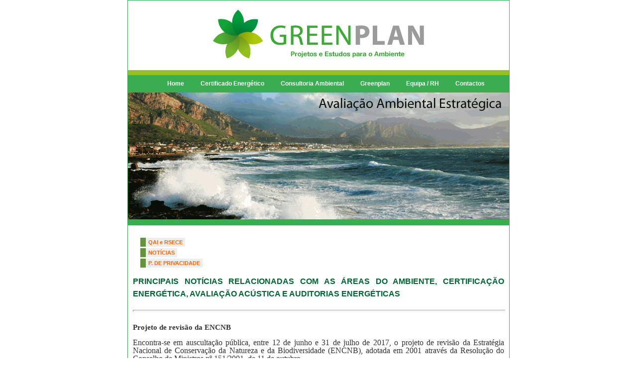

--- FILE ---
content_type: text/html
request_url: http://greenplan.pt/subcanais_n1.asp?id_subcanal_n1=166&id_canal=94
body_size: 118623
content:
<!DOCTYPE html PUBLIC "-//W3C//DTD XHTML 1.0 Transitional//EN" "http://www.w3.org/TR/xhtml1/DTD/xhtml1-transitional.dtd">
<html xmlns="http://www.w3.org/1999/xhtml">
<head>

<script language="JavaScript"> 
//Para abrir imagem em pop window 
PositionX = 100;
PositionY = 100;
defaultWidth  = 500;
defaultHeight = 500;
var AutoClose = true;
if (parseInt(navigator.appVersion.charAt(0))>=4){
var isNN=(navigator.appName=="Netscape")?1:0;
var isIE=(navigator.appName.indexOf("Microsoft")!=-1)?1:0;}
var optNN='scrollbars=no,width='+defaultWidth+',height='+defaultHeight+',left='+PositionX+',top='+PositionY;
var optIE='scrollbars=no,width=150,height=100,left='+PositionX+',top='+PositionY;
function popImage(imageURL,imageTitle){
if (isNN){imgWin=window.open('about:blank','',optNN);}
if (isIE){imgWin=window.open('about:blank','',optIE);}
with (imgWin.document){
writeln('<html><head><title>GREENPLAN Consultoria Ambiental. Certificado Energético e Acústico</title><style>body{margin:0px;}</style>');writeln('<sc'+'ript>');
writeln('var isNN,isIE;');writeln('if (parseInt(navigator.appVersion.charAt(0))>=4){');
writeln('isNN=(navigator.appName=="Netscape")?1:0;');writeln('isIE=(navigator.appName.indexOf("Microsoft")!=-1)?1:0;}');
writeln('function reSizeToImage(){');writeln('if (isIE){');writeln('window.resizeTo(100,100);');
writeln('width=100-(document.body.clientWidth-document.images[0].width);');
writeln('height=100-(document.body.clientHeight-document.images[0].height);');
writeln('window.resizeTo(width,height);}');writeln('if (isNN){');       
writeln('window.innerWidth=document.images["George"].width;');writeln('window.innerHeight=document.images["George"].height;}}');
writeln('function doTitle(){document.title="'+imageTitle+'";}');writeln('</sc'+'ript>');
if (!AutoClose) writeln('</head><body bgcolor=000000 scroll="no" onload="reSizeToImage();doTitle();self.focus()">')
else writeln('</head><body bgcolor=000000 scroll="no" onload="reSizeToImage();doTitle();self.focus()" onblur="self.close()">');
writeln('<img name="George" src='+imageURL+' style="display:block"></body></html>');
close();		
}}
</script>


<title>GREENPLAN Consultoria Ambiental. Certificado Energético e Acústico</title>
<meta name="google-site-verification" content="ja7RUi71vDwC5hVSPcxuVlL7X7xz7J0CtIzmNJcDYcs" />
<meta http-equiv="Content-Type" content="text/html; charset=iso-8859-1">
<meta NAME="Description" CONTENT="Consultoria Ambiental e Certificação Energética. Realização de Certificados Energéticos, Avaliações Acústicas, Auditorias Energéticas, Projetos Térmicos e Estudos de Incomodidade Acústica. Na Área do Ambiente: Estudos de Impacte Ambiental, Avaliação Ambiental Estratégica, Licenciamentos Ambientais, Gestão Ambiental.">
<meta NAME="Keywords" CONTENT="certificado energético, certificado acústico, certificação energética, certificação acústica, consultoria ambiental, estudo impacte ambiental, licenciamento ambiental, projeto térmico, Auditoria Energética, avaliação acústica, QAI, avaliação ambiental, gestão ambiental, ambiente, eficiência energética, RCCTE, RSECE, desempenho energético, impacto ambiental, ensaio acústico, qualidade ar interior, DCR, declaração conformidade regulamentar, certificado incomodidade, edifício, habitação, indústria">

<link href="css/estilo.css" rel="stylesheet" type="text/css" />
<link rel="shortcut icon" href="favicon.ico" >
   <link rel="icon" type="image/gif" href="animated_favicon1.gif" >

</head>


<body>
<table class="tbl_geral" border="0" cellspacing="0" cellpadding="0">
  <tr>
    <td  bgcolor=#3AAD52 height=1></td>
  </tr>
  <tr>
    <td class="td_logo"><a href="index.asp"><img src="images/logo.jpg" border="0"  title="GreenPlan" /></a></td>

  </tr>
  <tr>
    <td class="td_menu_principal"><ul class="ul_menu_principal">
      <nobr>
           <li><a href="http://www.greenplan.pt">Home</a></li>
      
        	<li><a href="canais.asp?id_canal=145">Certificado Energético</a></li>
             
        	<li><a href="canais.asp?id_canal=101">Consultoria Ambiental</a></li>
             
        	<li><a href="canais.asp?id_canal=94">Greenplan</a></li>
             
        	<li><a href="canais.asp?id_canal=100">Equipa / RH</a></li>
             
        	<li><a href="canais.asp?id_canal=96">Contactos</a></li>
                 
      </ul>
      </nobr>
      </td>
  </tr>
  <tr>
     <td><img src="banners\banner(47).jpg" width="766" height="255" title="GreenPlan" /></td>
  </tr>
  <tr>
    <td><table border="0" cellpadding="0" cellspacing="0" class="tbl_conteudo_geral_interno">
        <tr>
          <td  valign=top>
          
         <div class="div_sub_menu">
          		<ul>
                	
                	
                                	
                                 	
                                	<li><a HREF="subcanais_n1.asp?id_subcanal_n1=167&amp;id_canal=94"><b>QAI e RSECE</b></a></li>
                                   
                                   
                                	
                                 	
                                	<li><a HREF="subcanais_n1.asp?id_subcanal_n1=166&amp;id_canal=94"><b>NOTÍCIAS</b></a></li>
                                   
                                   
                                	
                                 	
                                	<li><a HREF="subcanais_n1.asp?id_subcanal_n1=163&amp;id_canal=94"><b>P. DE PRIVACIDADE</b></a></li>
                                   
                                   
                	
                    
                </ul>
          	
          </div>
          
           <h1>&nbsp;</h1>
          
          
          <div class="div_imagens">
			
          </div>
         <br><h1><font size="3" color="#006633">Principais notícias relacionadas com as áreas do Ambiente, Certificação Energética, Avaliação Acústica e Auditorias Energéticas</font></h1><font size="3" color="#006633"><font style="COLOR: rgb(51,51,51)" size="3"><font size="1"><span style="FONT-FAMILY: Times New Roman,Times,serif; FONT-WEIGHT: bold"></span></font></font>
<hr style="WIDTH: 100%; HEIGHT: 2px"></font><div align="justify"><font size="3" face="Georgia, Times New Roman, Times, serif" color="#006633">
<font color="#000000"><strong></strong></font><b><span style="font-size:11.0pt;line-height:115%;
font-family:" calibri","sans-serif";mso-ascii-theme-font:minor-latin;mso-fareast-font-family:="" calibri;mso-fareast-theme-font:minor-latin;mso-hansi-theme-font:minor-latin;="" mso-bidi-font-family:"times="" new="" roman";mso-bidi-theme-font:minor-bidi;="" mso-ansi-language:pt;mso-fareast-language:en-us;mso-bidi-language:ar-sa"=""><font color="#000000"><strong></strong></font></span></b></font><font size="3" face="Times New Roman, Times, serif" color="#333333"><b><span style="font-size:11.0pt;line-height:115%;
font-family:"><strong></strong></span></b></font><font size="3" face="Times New Roman, Times, serif" color="#333333"><span class="interior_titulos"><b><br></b></span></font><font size="3" face="Times New Roman, Times, serif" color="#333333"><b><span style="font-size:11.0pt;line-height:115%;
font-family:"><strong><font size="3" face="Times New Roman, Times, serif" color="#333333"><b><span style="font-size:11.0pt;line-height:115%;
font-family:"><strong>Projeto
de revisão da ENCNB<br></strong></span></b></font>

<font size="3" face="Times New Roman, Times, serif" color="#333333">

</font></strong></span></b><span style="font-size:11.0pt;line-height:115%;
font-family:"><strong></strong></span></font><br><font size="3" face="Times New Roman, Times, serif" color="#333333"><span style="font-size:11.0pt;line-height:115%;
font-family:"><font size="3" face="Times New Roman, Times, serif" color="#333333">

Encontra-se em auscultação pública, entre 12 de junho e 31
de julho de 2017, o projeto de revisão da Estratégia Nacional de Conservação da
Natureza e da Biodiversidade (ENCNB), adotada em 2001 através da Resolução do
Conselho de Ministros nº 151/2001, de 11 de outubro.

<br><br>A revisão da ENCNB decorre do seu próprio calendário e
disposições de execução. Visa atualizar e aprofundar o quadro da política
nacional de conservação da natureza e da biodiversidade, à luz dos desafios
atuais e prospetivos da sociedade portuguesa e das exigências de
desenvolvimento e competitividade da economia nacional, numa ótica sustentável
e eficiente da utilização dos recursos, assegurando a resiliência dos
ecossistemas naturais e semi-naturais e a conservação das componentes da
biodiversidade que os suportam. <br><br>A estratégia de execução da política de conservação da
natureza e da biodiversidade nos próximos anos deverá ter as suas opções
ancoradas nos compromissos globais assumidos em 2010 por Portugal, pela União
Europeia e pelos demais Estados Parte à Convenção sobre a Diversidade Biológica
e traduzidos no seu Plano Estratégico 2011-2020, e contribuir para a
concretização das metas da Agenda 2030 para o Desenvolvimento Sustentável das
Nações Unidas. <br><br>No quadro da União Europeia, a política de biodiversidade de
Portugal terá em conta a Estratégia da EU para a Biodiversidade 2020, em plena
fase de execução, e os compromissos do 7º Programa de Ação da EU em matéria de
Ambiente, que são base para a prossecução nacional das metas para o crescimento
inteligente, sustentável e inclusivo, decorrentes da Estratégia Europa 2020. <br><br>A sua adoção deverá ter em conta o período financeiro
2014-2020 em curso, assim como as revisões intercalares do Quadro Financeiro
Plurianual da UE e dos Fundos Europeus Estruturais e de Investimento, assim
como as reflexões e reformas de políticas relevantes, como sejam a Política
Agrícola Comum e a Política Comum de Pescas. Deverá ainda ter presente as
avaliações finais das diferentes componentes do atual quadro de referência,
estratégico e financeiro, nacionais e da União e a preparação do período
pós-2020, processos que se iniciam já em 2017/2018. <br><br>Não obstante o quadro de compromissos mencionado, a ENCNB
2025, assenta na convicção de que o Património Natural concorre decisivamente
para a afirmação internacional do país, e deste modo contribui para a
concretização de um modelo de desenvolvimento assente na valorização do
território e seus valores naturais. Por esta razão é uma ambição da estratégia
prosseguir o objetivo da melhoria do estado de conservação de tal património,
alcançada pelo reconhecimento do seu valor e conduzindo por essa via à mobilização
da sociedade para o objetivo enunciado. <br><br>Para além desta ambição a ENCNB integra o paradigma da
Política Ambiental que está a ser prosseguida pelo XXI Governo e que molda
decisivamente a abordagem e a dinâmica que se pretende conferir à sua concretização,
justificando por isso mesmo o desencadeamento de novo período de Consulta
Pública. <br><br>À luz desta realidade atende-se ao trabalho desenvolvido
pela Comissão de Coordenação Interministerial - Grupo de Coordenação Interna,
assim como ao parecer emitido pelo Conselho Nacional de Ambiente e
Desenvolvimento Sustentável e, por fim, o produto da auscultação pública então
realizada.

<br><br>Participe através do seguinte site: <a href="http:////participa.pt/consulta.jsp?loadP=1884">http://participa.pt/consulta.jsp?loadP=1884</a>

<br><br></font></span></font><hr><font size="3" face="Times New Roman, Times, serif" color="#333333"><span style="font-size:11.0pt;line-height:115%;
font-family:"><font size="3" face="Times New Roman, Times, serif" color="#333333"><br></font></span><b><span style="font-size:11.0pt;line-height:115%;
font-family:"><strong></strong></span></b></font><p class="MsoNormal" size="3" color="#006633" align="justify"><font size="3" face="Times New Roman, Times, serif" color="#333333"><b><span style="font-size:11.0pt;line-height:115%;
font-family:"><strong><font size="3" face="Times New Roman, Times, serif" color="#333333"><b><span style="font-size:11.0pt;line-height:115%;
font-family:"><strong>Serviços de Certificação Energética</strong></span></b></font></strong></span></b></font>

<font size="3" face="Times New Roman, Times, serif" color="#333333">

</font></p><p class="MsoNormal" size="3" color="#006633" align="justify"><font size="3" face="Times New Roman, Times, serif" color="#333333">A equipa da Greenplan, através da optimização dos nossos recursos humanos e logísticos, consegue ser bastante competitiva em termos de preço, sem nunca descorar a qualidade dos nossos serviços de emissão de Certificados Energéticos.<br></font></p><p class="MsoNormal" size="3" color="#006633" align="justify"><font size="3" face="Times New Roman, Times, serif" color="#333333">Consulte as nossas condições e peça-nos um orçamento personalizado. <br></font></p><p class="MsoNormal" size="3" color="#006633" align="justify"><font size="3" face="Times New Roman, Times, serif" color="#333333">Poderá fazer a consulta através do nosso <a title="Orçamento para Certificação Energética" href="http://www.greenplan.pt/form.asp" target="_blank">formulário</a>, <a href="mailto:info@greenplan.pt">email</a> ou por telefone (210 152 467).</font></p><p class="MsoNormal" size="3" color="#006633" align="justify"><br><font size="3" face="Times New Roman, Times, serif" color="#333333"><span class="interior_titulos"></span></font></p><hr style="WIDTH: 100%; HEIGHT: 2px"><br><font size="3" face="Times New Roman, Times, serif" color="#333333"><b><span style="font-size:11.0pt;line-height:115%;
font-family:"><strong>Decreto-Lei n.º 68-A/2015 - Principais pontos</strong></span></b></font><p class="MsoNormal" size="3" color="#006633" align="justify">

<font size="3" face="Times New Roman, Times, serif" color="#333333">

As Auditorias Energéticas são obrigatórias em empresas
“não PME”, e estas deverão repetir o processo, pelo menos uma vez, em cada 4
anos.</font></p><p class="MsoNormal" size="3" color="#006633" align="justify"><font size="3" face="Times New Roman, Times, serif" color="#333333">A Auditoria Energética tem de ser considerada
Independente e Rentável.

Devem também garantir a realização de auditorias, nos termos
do anexo IV do respectivo Decreto-Lei, as empresas com:</font></p><ul><li><font size="3" face="Times New Roman, Times, serif" color="#333333">Instalações Consumidoras Intensivas de Energia,
sujeitas às auditorias energéticas periódicas previstas no DL 71/2008;</font></li><li><font size="3" face="Times New Roman, Times, serif" color="#333333">Frotas sujeitas a auditorias periódicas pela
Port. n.º 228/90;</font></li><li><font size="3" face="Times New Roman, Times, serif" color="#333333">Edifícios sujeitos às auditorias periódicas do
Sistema de Certificação Energética, DL 118/2013, devendo ser realizadas as
referidas auditorias, quer nos Grandes, quer nos Pequenos Edifícios de Comércio
e Serviços. <br></font></li></ul><font size="3" face="Times New Roman, Times, serif" color="#333333">As instalações, as frotas e os edifícios ou frações
autónomas, bem como os demais equipamentos consumidores de energia não
incluídos nos casos particulares devem ser objeto de auditoria energética a cada
4 anos.

As empresas devem registar-se junto da DGEG sendo-lhes
atribuído um código de identificação. <br>Em cada 4 anos devem registar os seus
consumos de energia, relativos a anos anteriores:<br></font><ul><li><font size="3" face="Times New Roman, Times, serif" color="#333333">No SGCIE, para as unidades industriais; <br></font></li><li><font size="3" face="Times New Roman, Times, serif" color="#333333">No SCE, para habitação, comércio e serviços; <br></font></li><li><font size="3" face="Times New Roman, Times, serif" color="#333333">No RGCE Transportes, para os transportes. 

</font></li></ul><p class="MsoNormal" size="3" color="#006633" align="justify"><!--[if gte mso 9]><xml>
 <w:WordDocument>
  <w:View>Normal</w:View>
  <w:Zoom>0</w:Zoom>
  <w:TrackMoves/>
  <w:TrackFormatting/>
  <w:HyphenationZone>21</w:HyphenationZone>
  <w:PunctuationKerning/>
  <w:ValidateAgainstSchemas/>
  <w:SaveIfXMLInvalid>false</w:SaveIfXMLInvalid>
  <w:IgnoreMixedContent>false</w:IgnoreMixedContent>
  <w:AlwaysShowPlaceholderText>false</w:AlwaysShowPlaceholderText>
  <w:DoNotPromoteQF/>
  <w:LidThemeOther>PT</w:LidThemeOther>
  <w:LidThemeAsian>ZH-CN</w:LidThemeAsian>
  <w:LidThemeComplexScript>X-NONE</w:LidThemeComplexScript>
  <w:Compatibility>
   <w:BreakWrappedTables/>
   <w:SnapToGridInCell/>
   <w:WrapTextWithPunct/>
   <w:UseAsianBreakRules/>
   <w:DontGrowAutofit/>
   <w:SplitPgBreakAndParaMark/>
   <w:EnableOpenTypeKerning/>
   <w:DontFlipMirrorIndents/>
   <w:OverrideTableStyleHps/>
   <w:UseFELayout/>
  </w:Compatibility>
  <m:mathPr>
   <m:mathFont m:val="Cambria Math"/>
   <m:brkBin m:val="before"/>
   <m:brkBinSub m:val="--"/>
   <m:smallFrac m:val="off"/>
   <m:dispDef/>
   <m:lMargin m:val="0"/>
   <m:rMargin m:val="0"/>
   <m:defJc m:val="centerGroup"/>
   <m:wrapIndent m:val="1440"/>
   <m:intLim m:val="subSup"/>
   <m:naryLim m:val="undOvr"/>
  </m:mathPr></w:WordDocument>
</xml><![endif]--><!--[if gte mso 9]><xml>
 <w:LatentStyles DefLockedState="false" DefUnhideWhenUsed="true"
  DefSemiHidden="true" DefQFormat="false" DefPriority="99"
  LatentStyleCount="267">
  <w:LsdException Locked="false" Priority="0" SemiHidden="false"
   UnhideWhenUsed="false" QFormat="true" Name="Normal"/>
  <w:LsdException Locked="false" Priority="9" SemiHidden="false"
   UnhideWhenUsed="false" QFormat="true" Name="heading 1"/>
  <w:LsdException Locked="false" Priority="9" QFormat="true" Name="heading 2"/>
  <w:LsdException Locked="false" Priority="9" QFormat="true" Name="heading 3"/>
  <w:LsdException Locked="false" Priority="9" QFormat="true" Name="heading 4"/>
  <w:LsdException Locked="false" Priority="9" QFormat="true" Name="heading 5"/>
  <w:LsdException Locked="false" Priority="9" QFormat="true" Name="heading 6"/>
  <w:LsdException Locked="false" Priority="9" QFormat="true" Name="heading 7"/>
  <w:LsdException Locked="false" Priority="9" QFormat="true" Name="heading 8"/>
  <w:LsdException Locked="false" Priority="9" QFormat="true" Name="heading 9"/>
  <w:LsdException Locked="false" Priority="39" Name="toc 1"/>
  <w:LsdException Locked="false" Priority="39" Name="toc 2"/>
  <w:LsdException Locked="false" Priority="39" Name="toc 3"/>
  <w:LsdException Locked="false" Priority="39" Name="toc 4"/>
  <w:LsdException Locked="false" Priority="39" Name="toc 5"/>
  <w:LsdException Locked="false" Priority="39" Name="toc 6"/>
  <w:LsdException Locked="false" Priority="39" Name="toc 7"/>
  <w:LsdException Locked="false" Priority="39" Name="toc 8"/>
  <w:LsdException Locked="false" Priority="39" Name="toc 9"/>
  <w:LsdException Locked="false" Priority="35" QFormat="true" Name="caption"/>
  <w:LsdException Locked="false" Priority="10" SemiHidden="false"
   UnhideWhenUsed="false" QFormat="true" Name="Title"/>
  <w:LsdException Locked="false" Priority="1" Name="Default Paragraph Font"/>
  <w:LsdException Locked="false" Priority="11" SemiHidden="false"
   UnhideWhenUsed="false" QFormat="true" Name="Subtitle"/>
  <w:LsdException Locked="false" Priority="22" SemiHidden="false"
   UnhideWhenUsed="false" QFormat="true" Name="Strong"/>
  <w:LsdException Locked="false" Priority="20" SemiHidden="false"
   UnhideWhenUsed="false" QFormat="true" Name="Emphasis"/>
  <w:LsdException Locked="false" Priority="59" SemiHidden="false"
   UnhideWhenUsed="false" Name="Table Grid"/>
  <w:LsdException Locked="false" UnhideWhenUsed="false" Name="Placeholder Text"/>
  <w:LsdException Locked="false" Priority="1" SemiHidden="false"
   UnhideWhenUsed="false" QFormat="true" Name="No Spacing"/>
  <w:LsdException Locked="false" Priority="60" SemiHidden="false"
   UnhideWhenUsed="false" Name="Light Shading"/>
  <w:LsdException Locked="false" Priority="61" SemiHidden="false"
   UnhideWhenUsed="false" Name="Light List"/>
  <w:LsdException Locked="false" Priority="62" SemiHidden="false"
   UnhideWhenUsed="false" Name="Light Grid"/>
  <w:LsdException Locked="false" Priority="63" SemiHidden="false"
   UnhideWhenUsed="false" Name="Medium Shading 1"/>
  <w:LsdException Locked="false" Priority="64" SemiHidden="false"
   UnhideWhenUsed="false" Name="Medium Shading 2"/>
  <w:LsdException Locked="false" Priority="65" SemiHidden="false"
   UnhideWhenUsed="false" Name="Medium List 1"/>
  <w:LsdException Locked="false" Priority="66" SemiHidden="false"
   UnhideWhenUsed="false" Name="Medium List 2"/>
  <w:LsdException Locked="false" Priority="67" SemiHidden="false"
   UnhideWhenUsed="false" Name="Medium Grid 1"/>
  <w:LsdException Locked="false" Priority="68" SemiHidden="false"
   UnhideWhenUsed="false" Name="Medium Grid 2"/>
  <w:LsdException Locked="false" Priority="69" SemiHidden="false"
   UnhideWhenUsed="false" Name="Medium Grid 3"/>
  <w:LsdException Locked="false" Priority="70" SemiHidden="false"
   UnhideWhenUsed="false" Name="Dark List"/>
  <w:LsdException Locked="false" Priority="71" SemiHidden="false"
   UnhideWhenUsed="false" Name="Colorful Shading"/>
  <w:LsdException Locked="false" Priority="72" SemiHidden="false"
   UnhideWhenUsed="false" Name="Colorful List"/>
  <w:LsdException Locked="false" Priority="73" SemiHidden="false"
   UnhideWhenUsed="false" Name="Colorful Grid"/>
  <w:LsdException Locked="false" Priority="60" SemiHidden="false"
   UnhideWhenUsed="false" Name="Light Shading Accent 1"/>
  <w:LsdException Locked="false" Priority="61" SemiHidden="false"
   UnhideWhenUsed="false" Name="Light List Accent 1"/>
  <w:LsdException Locked="false" Priority="62" SemiHidden="false"
   UnhideWhenUsed="false" Name="Light Grid Accent 1"/>
  <w:LsdException Locked="false" Priority="63" SemiHidden="false"
   UnhideWhenUsed="false" Name="Medium Shading 1 Accent 1"/>
  <w:LsdException Locked="false" Priority="64" SemiHidden="false"
   UnhideWhenUsed="false" Name="Medium Shading 2 Accent 1"/>
  <w:LsdException Locked="false" Priority="65" SemiHidden="false"
   UnhideWhenUsed="false" Name="Medium List 1 Accent 1"/>
  <w:LsdException Locked="false" UnhideWhenUsed="false" Name="Revision"/>
  <w:LsdException Locked="false" Priority="34" SemiHidden="false"
   UnhideWhenUsed="false" QFormat="true" Name="List Paragraph"/>
  <w:LsdException Locked="false" Priority="29" SemiHidden="false"
   UnhideWhenUsed="false" QFormat="true" Name="Quote"/>
  <w:LsdException Locked="false" Priority="30" SemiHidden="false"
   UnhideWhenUsed="false" QFormat="true" Name="Intense Quote"/>
  <w:LsdException Locked="false" Priority="66" SemiHidden="false"
   UnhideWhenUsed="false" Name="Medium List 2 Accent 1"/>
  <w:LsdException Locked="false" Priority="67" SemiHidden="false"
   UnhideWhenUsed="false" Name="Medium Grid 1 Accent 1"/>
  <w:LsdException Locked="false" Priority="68" SemiHidden="false"
   UnhideWhenUsed="false" Name="Medium Grid 2 Accent 1"/>
  <w:LsdException Locked="false" Priority="69" SemiHidden="false"
   UnhideWhenUsed="false" Name="Medium Grid 3 Accent 1"/>
  <w:LsdException Locked="false" Priority="70" SemiHidden="false"
   UnhideWhenUsed="false" Name="Dark List Accent 1"/>
  <w:LsdException Locked="false" Priority="71" SemiHidden="false"
   UnhideWhenUsed="false" Name="Colorful Shading Accent 1"/>
  <w:LsdException Locked="false" Priority="72" SemiHidden="false"
   UnhideWhenUsed="false" Name="Colorful List Accent 1"/>
  <w:LsdException Locked="false" Priority="73" SemiHidden="false"
   UnhideWhenUsed="false" Name="Colorful Grid Accent 1"/>
  <w:LsdException Locked="false" Priority="60" SemiHidden="false"
   UnhideWhenUsed="false" Name="Light Shading Accent 2"/>
  <w:LsdException Locked="false" Priority="61" SemiHidden="false"
   UnhideWhenUsed="false" Name="Light List Accent 2"/>
  <w:LsdException Locked="false" Priority="62" SemiHidden="false"
   UnhideWhenUsed="false" Name="Light Grid Accent 2"/>
  <w:LsdException Locked="false" Priority="63" SemiHidden="false"
   UnhideWhenUsed="false" Name="Medium Shading 1 Accent 2"/>
  <w:LsdException Locked="false" Priority="64" SemiHidden="false"
   UnhideWhenUsed="false" Name="Medium Shading 2 Accent 2"/>
  <w:LsdException Locked="false" Priority="65" SemiHidden="false"
   UnhideWhenUsed="false" Name="Medium List 1 Accent 2"/>
  <w:LsdException Locked="false" Priority="66" SemiHidden="false"
   UnhideWhenUsed="false" Name="Medium List 2 Accent 2"/>
  <w:LsdException Locked="false" Priority="67" SemiHidden="false"
   UnhideWhenUsed="false" Name="Medium Grid 1 Accent 2"/>
  <w:LsdException Locked="false" Priority="68" SemiHidden="false"
   UnhideWhenUsed="false" Name="Medium Grid 2 Accent 2"/>
  <w:LsdException Locked="false" Priority="69" SemiHidden="false"
   UnhideWhenUsed="false" Name="Medium Grid 3 Accent 2"/>
  <w:LsdException Locked="false" Priority="70" SemiHidden="false"
   UnhideWhenUsed="false" Name="Dark List Accent 2"/>
  <w:LsdException Locked="false" Priority="71" SemiHidden="false"
   UnhideWhenUsed="false" Name="Colorful Shading Accent 2"/>
  <w:LsdException Locked="false" Priority="72" SemiHidden="false"
   UnhideWhenUsed="false" Name="Colorful List Accent 2"/>
  <w:LsdException Locked="false" Priority="73" SemiHidden="false"
   UnhideWhenUsed="false" Name="Colorful Grid Accent 2"/>
  <w:LsdException Locked="false" Priority="60" SemiHidden="false"
   UnhideWhenUsed="false" Name="Light Shading Accent 3"/>
  <w:LsdException Locked="false" Priority="61" SemiHidden="false"
   UnhideWhenUsed="false" Name="Light List Accent 3"/>
  <w:LsdException Locked="false" Priority="62" SemiHidden="false"
   UnhideWhenUsed="false" Name="Light Grid Accent 3"/>
  <w:LsdException Locked="false" Priority="63" SemiHidden="false"
   UnhideWhenUsed="false" Name="Medium Shading 1 Accent 3"/>
  <w:LsdException Locked="false" Priority="64" SemiHidden="false"
   UnhideWhenUsed="false" Name="Medium Shading 2 Accent 3"/>
  <w:LsdException Locked="false" Priority="65" SemiHidden="false"
   UnhideWhenUsed="false" Name="Medium List 1 Accent 3"/>
  <w:LsdException Locked="false" Priority="66" SemiHidden="false"
   UnhideWhenUsed="false" Name="Medium List 2 Accent 3"/>
  <w:LsdException Locked="false" Priority="67" SemiHidden="false"
   UnhideWhenUsed="false" Name="Medium Grid 1 Accent 3"/>
  <w:LsdException Locked="false" Priority="68" SemiHidden="false"
   UnhideWhenUsed="false" Name="Medium Grid 2 Accent 3"/>
  <w:LsdException Locked="false" Priority="69" SemiHidden="false"
   UnhideWhenUsed="false" Name="Medium Grid 3 Accent 3"/>
  <w:LsdException Locked="false" Priority="70" SemiHidden="false"
   UnhideWhenUsed="false" Name="Dark List Accent 3"/>
  <w:LsdException Locked="false" Priority="71" SemiHidden="false"
   UnhideWhenUsed="false" Name="Colorful Shading Accent 3"/>
  <w:LsdException Locked="false" Priority="72" SemiHidden="false"
   UnhideWhenUsed="false" Name="Colorful List Accent 3"/>
  <w:LsdException Locked="false" Priority="73" SemiHidden="false"
   UnhideWhenUsed="false" Name="Colorful Grid Accent 3"/>
  <w:LsdException Locked="false" Priority="60" SemiHidden="false"
   UnhideWhenUsed="false" Name="Light Shading Accent 4"/>
  <w:LsdException Locked="false" Priority="61" SemiHidden="false"
   UnhideWhenUsed="false" Name="Light List Accent 4"/>
  <w:LsdException Locked="false" Priority="62" SemiHidden="false"
   UnhideWhenUsed="false" Name="Light Grid Accent 4"/>
  <w:LsdException Locked="false" Priority="63" SemiHidden="false"
   UnhideWhenUsed="false" Name="Medium Shading 1 Accent 4"/>
  <w:LsdException Locked="false" Priority="64" SemiHidden="false"
   UnhideWhenUsed="false" Name="Medium Shading 2 Accent 4"/>
  <w:LsdException Locked="false" Priority="65" SemiHidden="false"
   UnhideWhenUsed="false" Name="Medium List 1 Accent 4"/>
  <w:LsdException Locked="false" Priority="66" SemiHidden="false"
   UnhideWhenUsed="false" Name="Medium List 2 Accent 4"/>
  <w:LsdException Locked="false" Priority="67" SemiHidden="false"
   UnhideWhenUsed="false" Name="Medium Grid 1 Accent 4"/>
  <w:LsdException Locked="false" Priority="68" SemiHidden="false"
   UnhideWhenUsed="false" Name="Medium Grid 2 Accent 4"/>
  <w:LsdException Locked="false" Priority="69" SemiHidden="false"
   UnhideWhenUsed="false" Name="Medium Grid 3 Accent 4"/>
  <w:LsdException Locked="false" Priority="70" SemiHidden="false"
   UnhideWhenUsed="false" Name="Dark List Accent 4"/>
  <w:LsdException Locked="false" Priority="71" SemiHidden="false"
   UnhideWhenUsed="false" Name="Colorful Shading Accent 4"/>
  <w:LsdException Locked="false" Priority="72" SemiHidden="false"
   UnhideWhenUsed="false" Name="Colorful List Accent 4"/>
  <w:LsdException Locked="false" Priority="73" SemiHidden="false"
   UnhideWhenUsed="false" Name="Colorful Grid Accent 4"/>
  <w:LsdException Locked="false" Priority="60" SemiHidden="false"
   UnhideWhenUsed="false" Name="Light Shading Accent 5"/>
  <w:LsdException Locked="false" Priority="61" SemiHidden="false"
   UnhideWhenUsed="false" Name="Light List Accent 5"/>
  <w:LsdException Locked="false" Priority="62" SemiHidden="false"
   UnhideWhenUsed="false" Name="Light Grid Accent 5"/>
  <w:LsdException Locked="false" Priority="63" SemiHidden="false"
   UnhideWhenUsed="false" Name="Medium Shading 1 Accent 5"/>
  <w:LsdException Locked="false" Priority="64" SemiHidden="false"
   UnhideWhenUsed="false" Name="Medium Shading 2 Accent 5"/>
  <w:LsdException Locked="false" Priority="65" SemiHidden="false"
   UnhideWhenUsed="false" Name="Medium List 1 Accent 5"/>
  <w:LsdException Locked="false" Priority="66" SemiHidden="false"
   UnhideWhenUsed="false" Name="Medium List 2 Accent 5"/>
  <w:LsdException Locked="false" Priority="67" SemiHidden="false"
   UnhideWhenUsed="false" Name="Medium Grid 1 Accent 5"/>
  <w:LsdException Locked="false" Priority="68" SemiHidden="false"
   UnhideWhenUsed="false" Name="Medium Grid 2 Accent 5"/>
  <w:LsdException Locked="false" Priority="69" SemiHidden="false"
   UnhideWhenUsed="false" Name="Medium Grid 3 Accent 5"/>
  <w:LsdException Locked="false" Priority="70" SemiHidden="false"
   UnhideWhenUsed="false" Name="Dark List Accent 5"/>
  <w:LsdException Locked="false" Priority="71" SemiHidden="false"
   UnhideWhenUsed="false" Name="Colorful Shading Accent 5"/>
  <w:LsdException Locked="false" Priority="72" SemiHidden="false"
   UnhideWhenUsed="false" Name="Colorful List Accent 5"/>
  <w:LsdException Locked="false" Priority="73" SemiHidden="false"
   UnhideWhenUsed="false" Name="Colorful Grid Accent 5"/>
  <w:LsdException Locked="false" Priority="60" SemiHidden="false"
   UnhideWhenUsed="false" Name="Light Shading Accent 6"/>
  <w:LsdException Locked="false" Priority="61" SemiHidden="false"
   UnhideWhenUsed="false" Name="Light List Accent 6"/>
  <w:LsdException Locked="false" Priority="62" SemiHidden="false"
   UnhideWhenUsed="false" Name="Light Grid Accent 6"/>
  <w:LsdException Locked="false" Priority="63" SemiHidden="false"
   UnhideWhenUsed="false" Name="Medium Shading 1 Accent 6"/>
  <w:LsdException Locked="false" Priority="64" SemiHidden="false"
   UnhideWhenUsed="false" Name="Medium Shading 2 Accent 6"/>
  <w:LsdException Locked="false" Priority="65" SemiHidden="false"
   UnhideWhenUsed="false" Name="Medium List 1 Accent 6"/>
  <w:LsdException Locked="false" Priority="66" SemiHidden="false"
   UnhideWhenUsed="false" Name="Medium List 2 Accent 6"/>
  <w:LsdException Locked="false" Priority="67" SemiHidden="false"
   UnhideWhenUsed="false" Name="Medium Grid 1 Accent 6"/>
  <w:LsdException Locked="false" Priority="68" SemiHidden="false"
   UnhideWhenUsed="false" Name="Medium Grid 2 Accent 6"/>
  <w:LsdException Locked="false" Priority="69" SemiHidden="false"
   UnhideWhenUsed="false" Name="Medium Grid 3 Accent 6"/>
  <w:LsdException Locked="false" Priority="70" SemiHidden="false"
   UnhideWhenUsed="false" Name="Dark List Accent 6"/>
  <w:LsdException Locked="false" Priority="71" SemiHidden="false"
   UnhideWhenUsed="false" Name="Colorful Shading Accent 6"/>
  <w:LsdException Locked="false" Priority="72" SemiHidden="false"
   UnhideWhenUsed="false" Name="Colorful List Accent 6"/>
  <w:LsdException Locked="false" Priority="73" SemiHidden="false"
   UnhideWhenUsed="false" Name="Colorful Grid Accent 6"/>
  <w:LsdException Locked="false" Priority="19" SemiHidden="false"
   UnhideWhenUsed="false" QFormat="true" Name="Subtle Emphasis"/>
  <w:LsdException Locked="false" Priority="21" SemiHidden="false"
   UnhideWhenUsed="false" QFormat="true" Name="Intense Emphasis"/>
  <w:LsdException Locked="false" Priority="31" SemiHidden="false"
   UnhideWhenUsed="false" QFormat="true" Name="Subtle Reference"/>
  <w:LsdException Locked="false" Priority="32" SemiHidden="false"
   UnhideWhenUsed="false" QFormat="true" Name="Intense Reference"/>
  <w:LsdException Locked="false" Priority="33" SemiHidden="false"
   UnhideWhenUsed="false" QFormat="true" Name="Book Title"/>
  <w:LsdException Locked="false" Priority="37" Name="Bibliography"/>
  <w:LsdException Locked="false" Priority="39" QFormat="true" Name="TOC Heading"/>
 </w:LatentStyles>
</xml><![endif]--><!--[if gte mso 10]>
<style>
 /* Style Definitions */
 table.MsoNormalTable
	{mso-style-name:"Table Normal";
	mso-tstyle-rowband-size:0;
	mso-tstyle-colband-size:0;
	mso-style-noshow:yes;
	mso-style-priority:99;
	mso-style-parent:"";
	mso-padding-alt:0cm 5.4pt 0cm 5.4pt;
	mso-para-margin-top:0cm;
	mso-para-margin-right:0cm;
	mso-para-margin-bottom:10.0pt;
	mso-para-margin-left:0cm;
	line-height:115%;
	mso-pagination:widow-orphan;
	font-size:11.0pt;
	font-family:"Calibri","sans-serif";
	mso-ascii-font-family:Calibri;
	mso-ascii-theme-font:minor-latin;
	mso-hansi-font-family:Calibri;
	mso-hansi-theme-font:minor-latin;}
</style>
<![endif]--><span style="font-size:11.0pt;line-height:115%;
font-family:" calibri","sans-serif";mso-ascii-theme-font:minor-latin;mso-fareast-font-family:="" simsun;mso-fareast-theme-font:minor-fareast;mso-hansi-theme-font:minor-latin;="" mso-bidi-font-family:"times="" new="" roman";mso-bidi-theme-font:minor-bidi;="" mso-ansi-language:pt;mso-fareast-language:zh-cn;mso-bidi-language:ar-sa"=""><a target="_blank" title="Decreto-Lei n.º 68-A/2015" href="https://dre.pt/application/conteudo/67123272">Decreto-Lei
n.º 68-A/2015</a><br></span></p><p class="MsoNormal" size="3" color="#006633" align="justify"><span style="font-size:11.0pt;line-height:115%;
font-family:" calibri","sans-serif";mso-ascii-theme-font:minor-latin;mso-fareast-font-family:="" simsun;mso-fareast-theme-font:minor-fareast;mso-hansi-theme-font:minor-latin;="" mso-bidi-font-family:"times="" new="" roman";mso-bidi-theme-font:minor-bidi;="" mso-ansi-language:pt;mso-fareast-language:zh-cn;mso-bidi-language:ar-sa"=""><br></span></p><hr style="WIDTH: 100%; HEIGHT: 2px"><font size="3" face="Times New Roman, Times, serif" color="#333333"><span class="interior_titulos"><b></b></span></font><font size="3" face="Times New Roman, Times, serif" color="#333333"><b><span style="font-size:11.0pt;line-height:115%;
font-family:"><strong><br>Avaliação das
implicações do Acordo de Paris que acompanha a proposta de Decisão do Conselho
relativa à assinatura, em nome da União Europeia, do Acordo de Paris adotado ao
abrigo da Convenção-Quadro das Nações Unidas para as Alterações Climáticas<br><br></strong></span></b></font><p class="MsoNormal" size="3" color="#006633" align="justify">

<font size="3" face="Times New Roman, Times, serif" color="#333333"> COMUNICAÇÃO DA COMISSÃO AO PARLAMENTO EUROPEU E AO CONSELHO</font></p><p class="MsoNormal" size="3" color="#006633" align="justify"><font size="3" face="Times New Roman, Times, serif" color="#333333">O Acordo de Paris de 2015 marca uma viragem histórica na
luta mundial contra as alterações climáticas, constituindo uma tábua de salvação,
uma última oportunidade para deixar às futuras gerações um mundo mais estável,
um planeta mais saudável, sociedades mais justas e economias mais prósperas, nomeadamente
no contexto da Agenda 2030 para o Desenvolvimento Sustentável. <br></font></p><p class="MsoNormal" size="3" color="#006633" align="justify"><font size="3" face="Times New Roman, Times, serif" color="#333333">O acordo irá
orientar o mundo no processo de transição global para uma energia limpa. Esta transição
exigirá mudanças no comportamento das empresas e dos investidores e incentivos em
todo o espetro da ação política. Para a UE, esta transição proporciona oportunidades
importantes, nomeadamente no que se refere ao crescimento e ao emprego. A transição
irá estimular o investimento e a inovação nas energias renováveis, contribuindo
assim para que a UE concretize a sua ambição de se tornar líder mundial neste setor,
e reforçar o crescimento nos mercados de bens e serviços produzidos na UE, por exemplo,
no domínio da eficiência energética.</font></p><p class="MsoNormal" size="3" color="#006633" align="justify"><font size="3" face="Times New Roman, Times, serif" color="#333333"><a href="http://eur-lex.europa.eu/legal-content/PT/TXT/PDF/?uri=CELEX:52016DC0110&rid=26" target="_blank">Link para ler todo o comunicado</a>.<br></font></p><p class="MsoNormal" size="3" color="#006633" align="justify"><br><font size="3" face="Times New Roman, Times, serif" color="#333333"><span class="interior_titulos"></span></font></p><hr style="WIDTH: 100%; HEIGHT: 2px"><font size="3" face="Times New Roman, Times, serif" color="#333333"><span class="interior_titulos"><b><br></b></span></font><font size="3" face="Times New Roman, Times, serif" color="#333333"><b><span style="font-size:11.0pt;line-height:115%;
font-family:"><strong>Taxas de registo de certificação energética vão baixar já em Março de 2016</strong></span></b></font><p class="MsoNormal" size="3" color="#006633" align="justify">

<font size="3" face="Times New Roman, Times, serif" color="#333333">

O Governo aprovou uma redução das taxas de registo da
certificação energética dos edifícios.

 De acordo com as
novas regras, haverá uma redução em 20% para os imóveis que correspondam às
tipologias T0 e T1 e de 10% para as tipologias T2 e T3. O Governo, no âmbito do Sistema de Certificação Energética
dos Edifícios, encontra-se ainda a preparar mecanismos que permitam consignar
parte do valor das taxas cobradas a fundos que apoiem medidas de eficiência
energética para famílias e empresas.</font></p><p class="MsoNormal" size="3" color="#006633" align="justify"><br><font size="3" face="Times New Roman, Times, serif" color="#333333"></font><font size="3" face="Times New Roman, Times, serif" color="#333333"><span class="interior_titulos"></span></font></p><hr style="WIDTH: 100%; HEIGHT: 2px"><font size="3" face="Times New Roman, Times, serif" color="#333333"><span class="interior_titulos"><b><br>Auditorias Energéticas para empresas não PME: </b>obrigatórias até 5 de Dezembro de 2015<br><span class="interior_titulos"></span><br><span class="interior_titulos"></span>De acordo com o artigo 12º do Decreto-Lei 
nº 68-A/2015, todas as empresas não PME deverão realizar uma auditoria 
energética às suas instalações.<span class="interior_titulos"></span></span></font></div><font size="3" face="Times New Roman, Times, serif" color="#333333">


</font><p align="justify"><font size="3" face="Times New Roman, Times, serif" color="#333333"><strong>Decreto-Lei 68-A/2015 - Secção IV: Auditorias Energéticas e Contratos de Gestão de Eficiência Energética</strong></font></p><font size="3" face="Times New Roman, Times, serif" color="#333333">
</font><p align="justify"><font size="3" face="Times New Roman, Times, serif" color="#333333"><strong>Artigo 12º - Auditorias Energéticas e Sistemas de Gestão da Energia:</strong></font></p><font size="3" face="Times New Roman, Times, serif" color="#333333">
</font><div align="justify"><ol><li><font size="3" face="Times New Roman, Times, serif" color="#333333">As empresas que não sejam PME devem ser objeto de realização de 
auditoria energética, independente e rentável, até 5 de dezembro de 
2015, e, em seguida, pelo menos de quatro em quatro anos a contar da 
última, devendo para o efeito, cumprir os critérios mínimos constantes 
no anexo IV ao presente decreto-lei, que dele faz parte integrante.</font></li><li><font size="3" face="Times New Roman, Times, serif" color="#333333">Para efeitos do disposto no número anterior, considera-se rentável
 a auditoria energética que identifique medidas de eficiência energética
 cujo custo de implementação, acrescido do custo da própria auditoria, 
seja inferior ao valor monetário das economias de energia resultantes 
daquelas num período de quatro anos, considerando-se para o efeito 
custos de energia constantes e excluindo-se quaisquer custos de 
financiamento do projeto.</font></li><li><font size="3" face="Times New Roman, Times, serif" color="#333333">As empresas que não sejam PME e que implementem um sistema de 
gestão de energia ou do ambiente certificado por uma entidade de 
certificação acreditada nos termos do Regulamento (CE) 765/2008 do 
Parlamento Europeu e do Conselho, de 9 de julho de 2008, ficam 
dispensadas do disposto no n.º 1, desde que as auditorias energéticas 
previstas no referido sistema observem os critérios mínimos constantes 
no anexo IV ao presente decreto-lei.</font></li><li><font size="3" face="Times New Roman, Times, serif" color="#333333">As empresas que não sejam PME que detenham instalações sujeitas às
 auditorias periódicas previstas no Decreto-Lei 71/2008, de 15 de 
abril, alterado pela Lei 7/2013, de 22 de janeiro, que aprova o 
Sistema de Gestão dos Consumos Intensivos de Energia (SGCIE) na 
Indústria, devem garantir a realização das auditorias energéticas ali 
previstas, cumprindo os respetivos requisitos, bem como os previstos no 
anexo IV ao presente decreto-lei, devendo ainda, no decurso do quarto 
ano, realizar uma auditoria nos termos do mesmo anexo.</font></li><li><font size="3" face="Times New Roman, Times, serif" color="#333333">As empresas que não sejam PME cujas frotas estejam sujeitas às 
auditorias periódicas previstas na Portaria n.º 228/90, de 27 de março, 
que aprova o Regulamento da Gestão do Consumo de Energia para o Setor 
dos Transportes (RGCE Transportes), devem realizar uma auditoria a cada 
quatro anos e garantir que essas auditorias cumprem com todos os 
requisitos previstos no referido regulamento e também dos requisitos 
previstos no anexo IV ao presente decreto-lei.</font></li><li><font size="3" face="Times New Roman, Times, serif" color="#333333">As empresas que não sejam PME cujos edifícios estejam sujeitos às 
auditorias periódicas previstas no Decreto-Lei 118/2013, de 20 de 
agosto, que aprova o Sistema de Certificação Energética dos Edifícios 
(SCE), devem: 
</font></li></ol><ul><li><font size="3" face="Times New Roman, Times, serif" color="#333333">No caso dos grandes edifícios de 
comércio e serviços, sujeitos a avaliações energéticas com uma 
periodicidade de oito anos, garantir que essas avaliações cumprem com 
todos os requisitos previstos no SCE e também dos requisitos previstos 
no anexo IV ao presente decreto-lei, devendo, no decurso do quarto ano 
realizar uma auditoria nos termos do referido anexo;</font></li></ul><ul><li><font size="3" face="Times New Roman, Times, serif" color="#333333">No caso dos demais edifícios ou 
frações abrangidos pelo SCE, e sem prejuízo das obrigações ali 
previstas, garantir a realização de uma auditoria energética a cada 
quatro anos, nos termos do anexo IV ao presente decreto-lei</font></li></ul><blockquote><font size="3" face="Times New Roman, Times, serif" color="#333333">7. As instalações, as frotas e os edifícios ou frações autónomas, bem
 como os demais equipamentos consumidores de energia, detidos por 
empresas não PME e que não se encontrem sujeitos aos regimes previstos 
nos n.os 4, 5 e 6, devem ser objeto de auditoria energética a cada 
quatro anos, nos termos do anexo IV ao presente decreto-lei.
</font></blockquote><blockquote><p><font size="3" face="Times New Roman, Times, serif" color="#333333">8. Sem prejuízo das periodicidades previstas no SGCIE, RGCE 
Transportes e SCE, as auditorias periódicas mencionadas no n.º 1 são 
realizadas de oito em oito anos quando se verifique que as mesmas não 
são rentáveis, nos termos do n.º 2. </font></p></blockquote></div><font size="3" face="Times New Roman, Times, serif" color="#333333">

</font><p align="justify"><font size="3" face="Times New Roman, Times, serif" color="#333333"><strong>Artigo 13.º - Sistema de registo</strong></font></p><font size="3" face="Times New Roman, Times, serif" color="#333333">
</font><div align="justify"><ol><li><font size="3" face="Times New Roman, Times, serif" color="#333333">As empresas que não sejam PME devem registar-se junto da Direção 
Geral de Energia e Geologia (DGEG), sendo-lhes atribuído um código de 
identificação ao qual é associada toda a informação relativa aos seus 
consumos totais de energia, com o objetivo de monitorizar a evolução dos
 referidos consumos.</font></li><li><font size="3" face="Times New Roman, Times, serif" color="#333333">As empresas que não sejam PME devem ainda registar, de quatro em 
quatro anos, os seus consumos de energia relativos aos anos anteriores, 
ainda que, ao abrigo do n.º 8 do artigo anterior estejam dispensadas de 
realizar auditorias energéticas, bem como as auditorias 
energéticas realizadas nos termos do artigo anterior:
</font></li></ol><ul><li><font size="3" face="Times New Roman, Times, serif" color="#333333">No portal do SGCIE, para as unidades industriais;</font></li></ul><ul><li><font size="3" face="Times New Roman, Times, serif" color="#333333">No portal do SCE, para edifícios de habitação e de comércio e serviços;</font></li></ul><ul><li><font size="3" face="Times New Roman, Times, serif" color="#333333">No portal do RGCE Transportes, para os transportes.</font></li></ul><blockquote><p><font size="3" face="Times New Roman, Times, serif" color="#333333">3. O disposto no número anterior aplica-se independentemente de os 
consumidores de energia estarem sujeitos aos regimes de obrigação 
referidos nos números 4, 5 e 6 do artigo anterior. </font></p></blockquote></div><font size="3" face="Times New Roman, Times, serif" color="#333333">



</font><p align="justify"><font size="3" face="Times New Roman, Times, serif" color="#333333"><strong>Artigo 14.º - Técnicos responsáveis pela realização de Auditorias Energéticas</strong></font></p><font size="3" face="Times New Roman, Times, serif" color="#333333">
</font><p align="justify"><font size="3" face="Times New Roman, Times, serif" color="#333333">As auditorias previstas no artigo 12.º são realizadas por técnicos 
devidamente habilitados, nos seguintes termos, independentemente de as 
empresas que não sejam PME estarem ou não sujeitas aos respetivos 
regimes jurídicos:</font></p><font size="3" face="Times New Roman, Times, serif" color="#333333">
</font><p style="padding-left: 30px;" align="justify"><font size="3" face="Times New Roman, Times, serif" color="#333333">a) Sempre que as auditorias energéticas 
incluam instalações industriais ou equipamentos relacionados com 
transporte, devem estas ser realizadas por técnicos com as habilitações 
previstas na Lei 7/2013, de 22 de janeiro;</font></p><font size="3" face="Times New Roman, Times, serif" color="#333333">
</font><p style="padding-left: 30px;" align="justify"><font size="3" face="Times New Roman, Times, serif" color="#333333">b) Sempre que as auditorias energéticas 
incluam edifícios de habitação ou edifícios de comércio e serviços, 
devem estas ser realizadas por profissionais com a categoria PQ -I ou PQ
 -II, respetivamente, nos termos da Lei 58/2013, de 20 de agosto.</font></p><p style="padding-left: 30px;" align="justify"><font size="3" face="Times New Roman, Times, serif" color="#333333"><br></font></p><font size="3" face="Times New Roman, Times, serif" color="#333333"><span class="interior_titulos"></span></font><hr><font size="3" face="Times New Roman, Times, serif" color="#333333"><b><span style="font-size:11.0pt;line-height:115%;
font-family:" calibri","sans-serif";mso-ascii-theme-font:minor-latin;mso-fareast-font-family:="" calibri;mso-fareast-theme-font:minor-latin;mso-hansi-theme-font:minor-latin;="" mso-bidi-font-family:"times="" new="" roman";mso-bidi-theme-font:minor-bidi;="" mso-ansi-language:pt;mso-fareast-language:en-us;mso-bidi-language:ar-sa"=""><strong><b><span style="font-size:11.0pt;line-height:115%;
font-family:"><strong><br>Certificados energéticos de edifícios - dados de 2014<br></strong></span></b></strong></span></b></font><p class="MsoNormal" <font="" size="3" color="#006633" align="justify">

<font size="3" face="Times New Roman, Times, serif" color="#333333">

Cerca de 180 mil certificados energéticos emitidos em 2014.
Este acréscimo é bastante significativo face aos 72 mil emitidos em 2013. <br></font></p><p class="MsoNormal" <font="" size="3" color="#006633" align="justify"><font size="3" face="Times New Roman, Times, serif" color="#333333">O
sector da habitação continua a ser o principal responsável, com uma quota de 87%. <br></font></p><p class="MsoNormal" <font="" size="3" color="#006633" align="justify"><font size="3" face="Times New Roman, Times, serif" color="#333333">A obrigação de os proprietários e/ou das entidades
mediadoras ou imobiliárias indicarem a classe energética em qualquer anúncio
com intuito de venda ou arrendamento do imóvel, foi a principal razão para a atual
dinâmica da certificação energética. <br></font></p><p class="MsoNormal" <font="" size="3" color="#006633" align="justify"><font size="3" face="Times New Roman, Times, serif" color="#333333">Dos mais de 157 mil processos de certificação emitidos para
a habitação em 2014, 94% respeitam ao parque edificado existente, com classes
energéticas predominantes nas letras <b>C</b> e <b>D</b> (66%). Em relação aos edifícios
novos (em fase de projeto), a classe energética predominante foi a <b>B</b> seguida
de <b>A</b>. <br></font></p><p class="MsoNormal" <font="" size="3" color="#006633" align="justify"><font size="3" face="Times New Roman, Times, serif" color="#333333"><br></font></p><hr style="WIDTH: 100%; HEIGHT: 2px"><font size="3" face="Times New Roman, Times, serif" color="#333333"><b><span style="font-size:11.0pt;line-height:115%;
font-family:" calibri","sans-serif";mso-ascii-theme-font:minor-latin;mso-fareast-font-family:="" calibri;mso-fareast-theme-font:minor-latin;mso-hansi-theme-font:minor-latin;="" mso-bidi-font-family:"times="" new="" roman";mso-bidi-theme-font:minor-bidi;="" mso-ansi-language:pt;mso-fareast-language:en-us;mso-bidi-language:ar-sa"=""><strong><br>Em
2013 foram registados 75 mil certificados energéticos de edifícios</strong></span></b></font><p class="MsoNormal" <font="" size="3" color="#006633" align="justify">

<font size="3" face="Times New Roman, Times, serif" color="#333333">No total, já foram emitidos Certificados Energéticos para 640 mil
imóveis, 90% dos quais para edifícios de habitação. Até agora, 56% das
certificações emitidas situa-se na classe superior ou de maior eficiência energética. <br></font></p><p class="MsoNormal" <font="" size="3" color="#006633" align="justify"><font size="3" face="Times New Roman, Times, serif" color="#333333">Em 2013, foram registados 75 mil certificados energéticos de
edifícios, menos 7,3% que em 2012. Nos certificados registados pela ADENE no último ano, a
maioria foi pedida para edifícios de habitação (85%) e os restantes para
comércio e serviços.</font></p><p class="MsoNormal" <font="" size="3" color="#006633" align="justify"><font size="3" face="Times New Roman, Times, serif" color="#333333"><br></font></p><hr style="WIDTH: 100%; HEIGHT: 2px"><font size="3" face="Times New Roman, Times, serif" color="#333333"><strong><br>Decreto-Lei n.º 151-B/2013 de 31 de outubro</strong></font><div class="entry-meta"><font size="3" face="Times New Roman, Times, serif" color="#333333"><strong></strong><br></font></div><font size="3" face="Times New Roman, Times, serif" color="#333333">
</font><p style="MARGIN: 0cm 0cm 0pt" class="MsoNormal" align="justify"><font size="3" face="Times New Roman, Times, serif" color="#333333"> O Decreto-Lei n.º 69/2000, de 3 de maio, aprova o regime
jurídico da Avaliação de Impacte Ambiental (AIA) dos projetos públicos e
privados suscetíveis de produzirem efeitos significativos no ambiente, constituindo
um instrumento preventivo fundamental da política de desenvolvimento
sustentável.

Face à codificação efetuada na matéria pela Diretiva n.º
2011/92/UE, do Parlamento Europeu e do Conselho, de 13 de dezembro de 2011, que
revogou a Diretiva n.º 85/337/CEE do Conselho, de 27 de junho de 1985, e
volvidos mais de sete anos sobre a última alteração significativa ao regime,
pelo Decreto-Lei n.º 197/2005, de 8 de novembro, considerou o Governo, tendo
presente a experiência adquirida na sua aplicação, ser importante
introduzir-lhe diversas alterações, donde avultam modificações introduzidas a
nível procedimental.

Assim, a este nível são clarificadas as competências das
diferentes entidades intervenientes no âmbito do regime jurídico de AIA,
reforçando-se também a articulação entre estas, bem como, o papel da autoridade
de AIA e da autoridade nacional de AIA.

Simultaneamente, é efetuada uma revisão e clarificação das
diversas etapas e procedimentos, incluindo uma reorganização sistemática do
diploma, uma redução global dos prazos previstos em alinhamento com o Sistema
de Indústria Responsável (SIR), aprovado pelo Decreto-Lei n.º 169/2012, de 1 de
agosto, uma maior desmaterialização do processo, bem como, a necessária atualização de conceitos. O presente decreto-lei promove ainda a atualização e
a adaptação do regime contraordenacional e sancionatório ao disposto na Lei n.º
50/2006, de 29 de agosto, alterada pela Lei n.º 89/2009, de 31 de agosto, que
estabelece o regime aplicável às contraordenações ambientais.

Por outro lado, novidades existem também ao nível da
sujeição a AIA dos projetos públicos e privados suscetíveis de produzirem
efeitos significativos no ambiente, procedendo-se a uma revisão pontual de
designações do anexo I ao diploma e de designações e de limiares do anexo II ao
diploma tendo em conta os limiares de outros regimes jurídicos relevantes, a
experiência de outros Estados-Membros da União Europeia e as alterações
decorrentes do Decreto-Lei n.º 169/2012, de 1 de Agosto, que criou o SIR.

Em síntese, o regime agora introduzido, complementado
pela revisão ou elaboração, também em curso, dos diversos diplomas e documentos
regulamentares existentes ou previstos nesta matéria, conduzirá a uma alteração
e harmonização de procedimentos e práticas em sede de AIA, reforçando-se assim
a eficácia, robustez e coerência deste instrumento fundamental da defesa
preventiva do ambiente e da política de desenvolvimento sustentável.</font></p><font size="3" face="Times New Roman, Times, serif" color="#333333"><br>


</font><hr style="WIDTH: 100%; HEIGHT: 2px"><font size="3" face="Times New Roman, Times, serif" color="#333333">

<strong></strong><strong></strong><strong><br>Foram
publicados no passado dia 20 de Agosto os Decretos-Lei nº 58 e 118, ambos relacionados
com o desempenho energético dos edifícios. Os presentes diplomas entram em
vigor a 1 de Dezembro de 2013.
</strong>
</font><div class="entry-meta"><font size="3" face="Times New Roman, Times, serif" color="#333333"><strong></strong><br></font></div><font size="3" face="Times New Roman, Times, serif" color="#333333">
</font><p style="MARGIN: 0cm 0cm 0pt" class="MsoNormal" align="justify"><font size="3" face="Times New Roman, Times, serif" color="#333333">

O primeiro (D.L. 58/2013) aprova os requisitos de acesso e de
exercício da atividade de Perito Qualificado para a certificação energética, e
de técnico de instalação e manutenção de edifícios e sistemas. <br></font></p><p style="MARGIN: 0cm 0cm 0pt" class="MsoNormal" align="justify"><font size="3" face="Times New Roman, Times, serif" color="#333333">Transpõe a
Diretiva n.º 2005/36/CE do Parlamento e Conselho Europeu de 7 de setembro de
2005. <br></font></p><p style="MARGIN: 0cm 0cm 0pt" class="MsoNormal"><font size="3" face="Times New Roman, Times, serif" color="#333333"><br></font></p><p style="MARGIN: 0cm 0cm 0pt" class="MsoNormal" align="justify"><font size="3" face="Times New Roman, Times, serif" color="#333333">O segundo (<a href="http://xn--certificadoenergtico-q2b.pt/10115.html" target="_blank" title="DL 118 de 2013">DL 118/2013</a>) aprova:</font></p><div align="justify"><ul><li><font size="3" face="Times New Roman, Times, serif" color="#333333">Sistema de Certificação Energética dos
Edifícios, <br></font></li><li><font size="3" face="Times New Roman, Times, serif" color="#333333">Regulamento de Desempenho Energético dos
Edifícios de Habitação, <br></font></li><li><font size="3" face="Times New Roman, Times, serif" color="#333333">Regulamento de Desempenho Energético dos
Edifícios de Comércio e Serviços. <br></font></li></ul><font size="3" face="Times New Roman, Times, serif" color="#333333">Transpõe a Diretiva n.º
2010/31/UE, do Parlamento Europeu e do Conselho de 19 de maio de 2010.<br></font></div><font size="3" face="Times New Roman, Times, serif" color="#333333"><br>


</font><hr style="WIDTH: 100%; HEIGHT: 2px"><font size="3" face="Times New Roman, Times, serif" color="#333333">

<strong></strong><strong></strong><strong>Principais
conclusões do estudo de opinião “Certificado Energético e Medidas de Melhoria
das Habitações”, realizado pela ADENE<br></strong>

</font><header class="entry-header"><div class="entry-meta"><ul><li><font size="3" face="Times New Roman, Times, serif" color="#333333">

Cerca de 20% dos inquiridos fizeram
obras que tiveram influência na eficiência energética da casa. A realização dessas obras teve em consideração
as recomendações do certificado energético.</font></li><li><font size="3" face="Times New Roman, Times, serif" color="#333333">Ao nível da envolvente, foram sobretudo obras
nas janelas, paredes e pavimento. Ao nível dos sistemas da habitação as obras
incidiram no aquecimento e nas águas quentes sanitárias.</font></li><li><font size="3" face="Times New Roman, Times, serif" color="#333333">Aproveitaram o facto de fazer obras para melhorar
o desempenho energético da habitação, que se confirmou através de uma redução
do consumo de energia e do aumento do conforto.</font></li><li><font size="3" face="Times New Roman, Times, serif" color="#333333">A melhoria da qualidade de vida, o retorno do
investimento, o preço e o tempo de duração da obra são os aspetos mais importantes
aquando da decisão de efetuar obras.</font></li><li><font size="3" face="Times New Roman, Times, serif" color="#333333">Ganhos e perdas excessivas de calor, bem como
elevados consumos, são os problemas que associam a um fraco desempenho
energético da habitação.</font></li><li><font size="3" face="Times New Roman, Times, serif" color="#333333">Estariam dispostos a investir em obras que
permitissem uma maior poupança de energia, se lhes fosse garantido o retorno do
investimento, num máximo de dez anos.

</font></li></ul><font size="3" face="Times New Roman, Times, serif" color="#333333"></font><br>
<hr style="WIDTH: 100%; HEIGHT: 2px">

<font size="3" face="Times New Roman, Times, serif" color="#333333"><strong></strong><strong><br>Portaria n.º 26/2013 de 24 de janeiro – Plano de promoção da
eficiência no consumo de energia

</strong></font>
<div class="entry-meta"><font size="3" face="Times New Roman, Times, serif" color="#333333"><strong></strong> </font></div>
<p style="MARGIN: 0cm 0cm 0pt" class="MsoNormal"><font size="3" face="Times New Roman, Times, serif" color="#333333">O Decreto-Lei 97/2002, de 12 de abril, alterado pelos
Decretos-Leis n.ºs 200/2002, de 25 de setembro, e 212/2012, de 25 de setembro,
prevê que a Entidade Reguladora dos Serviços Energéticos (ERSE) tem como
atribuição contribuir para a progressiva melhoria das condições económicas,
qualitativas, técnicas e ambientais dos setores regulados, estimulando,
nomeadamente, a adoção de práticas que promovam a eficiência energética e a
existência de padrões adequados de qualidade de serviço.

Na prossecução desta atribuição, a ERSE estabeleceu, no
regulamento tarifário do sector elétrico, um mecanismo de promoção de ações de
gestão da procura, designado por Plano de Promoção de Eficiência no Consumo de
Energia Elétrica (PPEC), através do qual se promove, pela atribuição de
incentivos mediante um procedimento concursal, a execução de medidas que visam
melhorar a eficiência no consumo de energia elétrica.

As regras aplicáveis ao PPEC, atualmente estabelecidas no
Despacho n.º 11146/2008, de 4 de junho, e em particular, os critérios de
seleção das medidas a promover, não

consideram, de forma direta e explícita, aspetos de política
energética, que importa ponderar.

Por outro lado, na sequência da celebração, em maio de 2011,
do Memorando de Entendimento sobre as Condicionalidades de Política Económica
entre o Estado Português, a Comissão Europeia e o Banco Central Europeu e o
Fundo Monetário Internacional, e em cumprimento dos compromissos aí assumidos
no sentido da revisão dos mecanismos de incentivo à eficiência energética, o
Decreto-Lei n.º 215 -B/2012, de 8 de outubro, que reviu e operou a republicação
do Decreto -Lei n.º 172/2006, de 23 de agosto, veio estabelecer que o processo
de valorização e seleção

das medidas de promoção da eficiência no consumo de energia
ao abrigo dos planos de promoção de eficiência no consumo deve ser objeto de
coordenação com os restantes instrumentos de política energética.</font></p><p style="MARGIN: 0cm 0cm 0pt" class="MsoNormal"><font size="3" face="Times New Roman, Times, serif" color="#333333"><br></font></p><p style="MARGIN: 0cm 0cm 0pt" class="MsoNormal"><font size="3" face="Times New Roman, Times, serif" color="#333333"><a target="_blank" title="Plano promoção eficiência de energia" href="http://www.greenplan.pt/ficheiros_artigos%5CPortaria%2026%20de%202013.pdf">Consulte aqui</a><br></font></p><font size="3" face="Times New Roman, Times, serif" color="#333333"><br></font><hr><font size="3" face="Times New Roman, Times, serif" color="#333333"><strong><br>Projeto REQUEST - Reabilitação de Edifícios através da cadeia de valor do Sistema de Certificação Energética</strong></font></div>
<div class="entry-meta"><font size="3" face="Times New Roman, Times, serif" color="#333333"><strong></strong> </font></div>
<p style="MARGIN: 0cm 0cm 0pt" class="MsoNormal" align="justify"><font size="3" face="Times New Roman, Times, serif" color="#333333">A ADENE, em parceria com a Lisboa E-Nova promoveu o projeto REQUEST.</font></p>
<p style="MARGIN: 0cm 0cm 0pt" class="MsoNormal" align="justify"><font size="3" face="Times New Roman, Times, serif" color="#333333">Este projeto teve como objetivo promover a implementação das oportunidades de melhoria identificadas no Certificado Energético da sua habitação. </font></p>
<div class="entry-meta" align="justify"><font size="3" face="Times New Roman, Times, serif" color="#333333">A melhoria da qualidade de vida dos proprietários das habitações, a redução do consumo de energia e diminuição de emissão de CO<sub>2</sub> associadas são os pontos-chave.</font></div>
<p style="MARGIN: 0cm 0cm 0pt" class="MsoNormal"><!--?xml:namespace prefix = o ns = "urn:schemas-microsoft-com:office:office" /--><font size="3" face="Times New Roman, Times, serif" color="#333333"><o:p> </o:p></font></p>
<p style="MARGIN: 0cm 0cm 0pt" class="MsoNormal"><font size="3" face="Times New Roman, Times, serif" color="#333333">A finalidade deste projeto é o aumento da introdução de medidas de melhoria que diminuam as emissões de carbono nos edifícios residenciais europeus.<o:p></o:p></font></p>
<p style="MARGIN: 0cm 0cm 0pt" class="MsoNormal"><font size="3" face="Times New Roman, Times, serif" color="#333333"><o:p> </o:p></font></p>
<p style="MARGIN: 0cm 0cm 0pt" class="MsoNormal"><font size="3" face="Times New Roman, Times, serif" color="#333333"><strong>Objetivos<br></strong></font></p>
<ul>
<li>
<div class="entry-meta" align="justify"><font size="3" face="Times New Roman, Times, serif" color="#333333">Estabelecer um inventário de ferramentas, técnicas e esquemas para promover a realização das medidas de melhoria preconizadas nos Certificados Energéticos (CE) e aceder ao mercado da reabilitação, tendo em vista a eficiência energética e a diminuição das emissões de carbono.</font></div>
</li><li>
<div class="entry-meta" align="justify"><font size="3" face="Times New Roman, Times, serif" color="#333333">Desenvolver ferramentas e estratégias para estimular e promover ações previstas nas recomendações indicadas nos CE.</font></div>
</li><li>
<div class="entry-meta" align="justify"><font size="3" face="Times New Roman, Times, serif" color="#333333">Providenciar um novo mecanismo para assegurar a qualidade no mercado das reabilitações energéticas.</font></div>
</li><li>
<div class="entry-meta" align="justify"><font size="3" face="Times New Roman, Times, serif" color="#333333">Testar e medir o impacto das ferramentas desenvolvidas através de projectos-piloto a realizar a nível nacional.</font></div></li></ul>
<div class="entry-meta">
<hr><font size="3" face="Times New Roman, Times, serif" color="#333333"><strong><br>Certificação Energética na Câmara Municipal de Lisboa</strong></font>
<div class="entry-meta"><font size="3" face="Times New Roman, Times, serif" color="#333333"><strong></strong> </font></div></div>
<div class="entry-meta" align="justify"><font size="3" face="Times New Roman, Times, serif" color="#333333">No contexto do enquadramento legal que legisla, desde 2006, o comportamento energético dos edifícios definindo os requisitos de construção, operação e manutenção destes edifícios, através dos Decretos Lei:</font></div>

<div class="entry-meta" align="justify">
<ul>
<li><font size="3" face="Times New Roman, Times, serif" color="#333333">Decreto-Lei 78/2006 de 4 de<span class="Apple-converted-space"> Abril</span>, que aprova o <strong>Sistema Nacional de Certificação Energética e da Qualidade do Ar Interior nos Edifícios</strong>; 
</font></li><li><font size="3" face="Times New Roman, Times, serif" color="#333333">Decreto-Lei 79/2006 de 4 de Abril, que aprova o <strong>Regulamento dos Sistemas Energéticos de Climatização dos Edifícios</strong>;</font></li></ul></div>
<p align="justify"><font size="3" face="Times New Roman, Times, serif" color="#333333">tornou-se obrigatória a certificação energética dos edifícios de nova construção e existentes aquando de transações comerciais. Neste sentido, e visando motivar outros promotores imobiliários a adoptarem as melhores práticas na otimização energética de edifícios de serviços existentes, a Lisboa E-Nova iniciou em colaboração com a Câmara Municipal de Lisboa, o processo de certificação energética do edifício Municipal Campo Grande 25/27 que recebe diariamente 1800 funcionários e perto de 200 utentes.</font></p>
<p align="justify"><font size="3" face="Times New Roman, Times, serif" color="#333333">O primeiro passo, desenvolvido em 2008, consistiu na caracterização dos consumos energéticos deste edifício, bem como na identificação das oportunidades de intervenção ao nível do aumento da eficiência energética e consequente redução dos consumos energéticos e ao nível da análise da qualidade do ar interior do edifício. </font></p>
<div align="justify"><font size="3" face="Times New Roman, Times, serif" color="#333333">Durante 2009 procurou-se dar resposta aos requisitos do RSECE ao nível da operação e manutenção do edifício, permitindo assim a emissão do Certificado Energético e de Qualidade do Ar Interior do Edifício. </font></div>
<div align="justify"><font size="3" face="Times New Roman, Times, serif" color="#333333"> </font></div>
<div align="justify"><font size="3" face="Times New Roman, Times, serif" color="#333333">Com este projeto pretendeu-se tornar o edifício central da Câmara Municipal de Lisboa num exemplo de boas práticas na adoção de medidas que promovam o aumento da eficiência energética em edifícios de serviços. </font></div>
<div align="justify"><font size="3" face="Times New Roman, Times, serif" color="#333333"> </font></div>
<div align="justify"><font size="3" face="Times New Roman, Times, serif" color="#333333">Pretendeu-se que este exemplo, além demonstrar boas práticas ao mercado e motivar outras entidades a certificar os edifícios de serviços que gerem, permita também identificar as barreiras existentes no processo de certificação de edifícios de serviços, em particular edifícios de gestão municipal e promover a adoção de boas práticas que conduzam ao aumento da eficiência energética nestes edifícios e à maior sensibilização para as questões energéticas por parte dos funcionários e utentes destes edifícios. </font></div>

<div class="entry-meta"><font size="3" face="Times New Roman, Times, serif" color="#333333"><strong>
<hr>
</strong></font></div>

<div class="entry-meta"><font size="3" face="Times New Roman, Times, serif" color="#333333"><strong><br>Eficiência Energética - Contratos de Gestão do Programa ECO.AP</strong><br><br></font></div>
<div class="entry-meta" align="justify"><font size="3" face="Times New Roman, Times, serif" color="#333333">Resolução do Conselho de Ministros n.º 67/2012. D.R. n.º 154, Série I de 2012-08-09</font></div></header><p style="TEXT-ALIGN: justify" align="justify"><font size="3" face="Times New Roman, Times, serif" color="#333333">No âmbito do programa ECO.AP, determina o procedimento de seleção de edifícios e equipamentos a submeter a contratos de gestão de eficiência energética, bem como a constituição de agrupamentos de entidades adjudicantes que serão responsáveis pelo lançamento dos respetivos procedimentos de contratação, ao abrigo do disposto no Decreto-Lei n.º 29/2011, de 28 de fevereiro, e determina ainda a celebração prévia de um acordo de implementação do ECO.AP entre os ministérios envolvidos.</font></p><font size="3" face="Times New Roman, Times, serif" color="#333333">
</font><p style="TEXT-ALIGN: justify" align="justify"><font size="3" face="Times New Roman, Times, serif" color="#333333"><span id="more-39"></span></font></p><font size="3" face="Times New Roman, Times, serif" color="#333333">
</font><p align="justify"><font size="3" face="Times New Roman, Times, serif" color="#333333">Em concretização do programa do XIX Governo Constitucional, o Governo incluiu nas Grandes Opções do Plano para 2012 -2015, aprovadas pela Lei n.º 64 -A/2011, de 30 de dezembro, no quadro da 5.ª Opção "O Desafio do Futuro — Medidas sectoriais prioritárias", a iniciativa de melhorar substancialmente a eficiência energética do País com uma redução em 25 % do consumo energético até 2020, surgindo o Estado como primeiro exemplo, com uma redução de 30 % do consumo energético até 2020, combatendo os desperdícios, contribuindo para a melhoria da balança de pagamentos e para um mais cabal cumprimento dos objetivos de sustentabilidade.</font></p><font size="3" face="Times New Roman, Times, serif" color="#333333">
</font><p align="justify"><font size="3" face="Times New Roman, Times, serif" color="#333333">O Programa de Eficiência Energética na Administração Pública — ECO.AP, aprovado pela Resolução do Conselho de Ministros n.º 2/2011, de 12 de janeiro, constitui um instrumento de execução do Plano Nacional de Ação para a Eficiência Energética (PNAEE), que estabelece um conjunto de medidas de melhoria da eficiência energética na Administração Pública, visando alterar comportamentos de consumo energético e promover uma gestão racional do mesmo, nomeadamente através da contratação de empresas de serviços energéticos para implementar e gerir medidas de melhoria da eficiência energética nos edifícios e equipamentos públicos.</font></p><font size="3" face="Times New Roman, Times, serif" color="#333333">
</font><p align="justify"><font size="3" face="Times New Roman, Times, serif" color="#333333">Com este objetivo, o Decreto -Lei 29/2011, de 28 de fevereiro, veio consagrar um regime de contratação pública próprio para a formação dos contratos de desempenho energético que revistam a natureza de contratos de gestão de eficiência energética, a celebrar entre os serviços e organismos da Administração Pública direta, indireta ou autónoma e as empresas de serviços energéticos (ESE), dando resposta à necessidade de criar um quadro legal específico adequado à complexidade e à natureza híbrida das prestações abrangidas pelos referidos  contratos de gestão de eficiência energética. A celebração destes contratos assume particular importância na medida em que permite à Administração Pública recorrer a empresas especializadas na prestação de serviços energéticos para identificar, implementar e gerir medidas de melhoria da eficiência energética nos seus edifícios e equipamentos, com reflexos positivos na fatura final de energia da Administração Pública.</font></p><font size="3" face="Times New Roman, Times, serif" color="#333333">
</font><hr style="WIDTH: 100%; HEIGHT: 2px"><font size="3" face="Times New Roman, Times, serif" color="#333333">

</font><p style="TEXT-ALIGN: justify" data-mce-style="text-align: justify;"><font size="3" face="Times New Roman, Times, serif" color="#333333"><strong>Certificação Energética do Parque Habitacional Municipal de Oeiras<br></strong></font></p><font size="3" face="Times New Roman, Times, serif" color="#333333">
</font><p style="TEXT-ALIGN: justify"><font size="3" face="Times New Roman, Times, serif" color="#333333">Na sequência da obrigatoriedade de aplicação do Decreto-Lei 78/2006 de 4 de Abril, referente ao Sistema Nacional de Certificação Energética e Qualidade do Ar Interior (SCE –QAI) nos Edifícios, aquando da celebração de contratos de venda e de locação, incluindo o arrendamento, com início a 1 de Janeiro de 2009, a Câmara Municipal de Oeiras solicitou à OEINERGE – Agência Municipal de Energia e Ambiente de Oeiras, colaboração no sentido de se iniciar o processo de certificação energética do parque habitacional municipal, no total de 3500 fogos.</font></p><font size="3" face="Times New Roman, Times, serif" color="#333333">
</font><p style="TEXT-ALIGN: justify"><font size="3" face="Times New Roman, Times, serif" color="#333333">O processo de certificação energética dos fogos de habitação social do município de Oeiras foi iniciado em Novembro de 2009, através das visitas técnicas de auditoria energética realizadas por um perito devidamente qualificado para o efeito e técnicos da OEINERGE. Contabilizam-se assim 300 certificações energéticas. Na caracterização energética de cada fogo é atribuído um Certificado Energético que quantifica o desempenho energético e a qualidade do ar interior da fracção autónoma, através da classificação numa escala predefinida de 9 classes (<b>A+</b>, a mais eficiente a <b>G,</b> a menos eficiente), e propõe medidas de melhoria bem como o respetivo período de retorno que, a serem implementadas, permitem a obtenção de uma classificação energética mais favorável.</font></p><font size="3" face="Times New Roman, Times, serif" color="#333333">
</font><p style="TEXT-ALIGN: justify"><font size="3" face="Times New Roman, Times, serif" color="#333333">Dos 300 fogos de habitação municipal certificados verificou-se que a maioria das fracções, cerca de 70%, apresentam uma classificação energética <strong>C</strong>, 4% das frações apresentam uma classificação energética <strong>B</strong>, seguida de 21% com classificação <strong>B–</strong> , 3% com classificação <strong>D</strong> e por ultimo 2% dos fogos apresentam a classificação energética de <strong>E.</strong></font></p><font size="3" face="Times New Roman, Times, serif" color="#333333">
</font><p style="TEXT-ALIGN: justify"><font size="3" face="Times New Roman, Times, serif" color="#333333">Em 2012, a OEINERGE e Câmara Municipal de Oeiras pretendem dar continuidade às visitas de Auditoria Energética, no sentido de certificar os fogos de habitação social do Município e contribuir para o Desenvolvimento Sustentável do Concelho de Oeiras.</font></p><font size="3" face="Times New Roman, Times, serif" color="#333333">
</font><hr style="WIDTH: 100%; HEIGHT: 2px"><font size="3" face="Times New Roman, Times, serif" color="#333333">

</font><p style="TEXT-ALIGN: justify" data-mce-style="text-align: justify;"><font size="3" face="Times New Roman, Times, serif" color="#333333"><strong>IKEA projecta loja mais eficiente em Loures</strong></font></p><font size="3" face="Times New Roman, Times, serif" color="#333333">
</font><p style="TEXT-ALIGN: justify" data-mce-style="text-align: justify;"><font size="3" face="Times New Roman, Times, serif" color="#333333">O seu mais recente projeto, a loja de Loures - que criou 480 postos de trabalho e é considerada a maior que o grupo tem na Península Ibérica - permitiu implementar uma série de medidas que se integram no subjetivo da empresa de <strong>melhorar a eficiência energética geral em 25%</strong> (comparativamente aos valores de 2005).</font></p><font size="3" face="Times New Roman, Times, serif" color="#333333">
</font><p style="TEXT-ALIGN: justify" data-mce-style="text-align: justify;"><font size="3" face="Times New Roman, Times, serif" color="#333333">No armazém e nos escritórios da loja de Loures foram instalados 235 tubos solares, numa área aproximada de 12.200 m². Na zona do armazém, o seu funcionamento foi complementado com a instalação de iluminarias com sistema DALI, que facilita o controlo da luz artificial.</font></p><font size="3" face="Times New Roman, Times, serif" color="#333333">
</font><p style="TEXT-ALIGN: justify" data-mce-style="text-align: justify;"><font size="3" face="Times New Roman, Times, serif" color="#333333">No teto do parque de estacionamento do piso -1 foi instalado isolamento térmico, numa área total superior a 20.000 m², todas as lâmpadas fluorescentes instaladas no edifício são do tipo T5, e os tapetes e escadas rolantes têm variadores de velocidade, que permitem reduzir o consumo de energia elétrica em períodos de menos tráfego.</font></p><font size="3" face="Times New Roman, Times, serif" color="#333333">
</font><p style="TEXT-ALIGN: justify" data-mce-style="text-align: justify;"><font size="3" face="Times New Roman, Times, serif" color="#333333"><strong>GTC - Gestão Técnica Centralizada</strong></font></p><font size="3" face="Times New Roman, Times, serif" color="#333333">
</font><p style="TEXT-ALIGN: justify" data-mce-style="text-align: justify;"><font size="3" face="Times New Roman, Times, serif" color="#333333">A instalação de uma GTC - Gestão Técnica Centralizada consegue manter os <strong>consumos de energéticos</strong> níveis mais reduzidos possível. Esta GTC está programada com um algoritmo de gestão e controlo, em que se destacam 45 contadores de energia - <strong>AVAC</strong>, 49 contadores de entalpia - AVAC, 40 contadores de energia - quadros eléctricos, 16 contadores de água e software para a recolha de dados e elaboração de resumos gráficos dos principais consumos verificados.</font></p><font size="3" face="Times New Roman, Times, serif" color="#333333">
</font><p style="TEXT-ALIGN: justify" data-mce-style="text-align: justify;"><font size="3" face="Times New Roman, Times, serif" color="#333333">Este sistema possibilita a criação de horários individuais por contactor e por máquinas de climatização, e ainda a criação de exceções horárias para os dias em que a loja encerra total ou parcialmente.</font></p><font size="3" face="Times New Roman, Times, serif" color="#333333">
</font><p style="text-align: justify;" class="MsoNormal"><font size="3" face="Times New Roman, Times, serif" color="#333333">Fonte: negocios.pt</font></p><font size="3" face="Times New Roman, Times, serif" color="#333333">
</font><hr style="WIDTH: 100%; HEIGHT: 2px"><font size="3" face="Times New Roman, Times, serif" color="#333333">

</font><p style="text-align: justify; font-weight: bold;" class="MsoNormal"><font size="3" face="Times New Roman, Times, serif" color="#333333">Fundo de Eficiência Energética abre incentivos</font></p><font size="3" face="Times New Roman, Times, serif" color="#333333">
</font><p style="text-align: justify;" class="MsoNormal"><font size="3" face="Times New Roman, Times, serif" color="#333333">A Comissão Executiva do Fundo de Eficiência Energética (FEE), aprovou a abertura de três avisos, a serem lançados pela ADENE, durante 2012, para apoio financeiro a candidaturas destinadas às áreas Residencial, Indústria e Estado, que visem o desenvolvimento de projetos e iniciativas que promovam a eficiência energética.</font></p><font size="3" face="Times New Roman, Times, serif" color="#333333">
</font><p style="text-align: justify;" class="MsoNormal"><font size="3" face="Times New Roman, Times, serif" color="#333333">Os avisos de abertura são para o sector residencial, com o Aviso “Prédio Eficiente” e que apoia candidaturas para implementação, em edifícios multi-familiares existentes, de soluções para melhorar a eficiência energética. Neste primeiro aviso, aberto às Empresas de Serviços Energéticos (ESE),o enfoque será sobre a instalação de coletores solares térmicos e de janelas eficientes, para edifícios com certificado energético no qual essas medidas constem como oportunidade de melhoria.</font></p><font size="3" face="Times New Roman, Times, serif" color="#333333">
</font><p style="text-align: justify;" class="MsoNormal"><font size="3" face="Times New Roman, Times, serif" color="#333333">Já na Indústria, o Aviso “SGCIE - Incentivo à promoção da Eficiência Energética” vai financiar medidas inseridas no Plano Nacional de Ação para a Eficiência Energética, e com a designação “Programa para a Energia Competitiva da Industria”, para operadores de instalações abrangidas por Acordo de Racionalização dos Consumos de Energia no âmbito do SGCIE, nomeadamente apoio à realização de auditorias energéticas e a instalação de equipamentos e sistemas de gestão e monitorização dos consumos de energia.</font></p><font size="3" face="Times New Roman, Times, serif" color="#333333">
</font><p style="text-align: justify;" class="MsoNormal"><font size="3" face="Times New Roman, Times, serif" color="#333333">No Estado, o foco é no Programa de Eficiência Energética para a Administração Pública – Eco.AP através do Aviso “Certificação Energética no Estado”. Para este aviso, destinado à Administração central e local, serão aceites os investimentos que visem a execução dos estudos prévios, as análises técnicas e a criação de ferramentas e metodologias de análise conducentes à Certificação Energética dos edifícios e sistemas integrantes do Programa Eco.AP, ou complementarmente, auditorias que possibilitem a identificação de <i>baselines</i> de consumos de energia para utilização no Programa.</font></p><font size="3" face="Times New Roman, Times, serif" color="#333333">
</font><p style="text-align: justify;" class="MsoNormal"><font size="3" face="Times New Roman, Times, serif" color="#333333">Fonte: <a title="ambienteonline.pt" href="http://www.ambienteonline.pt/" rel="nofollow" target="_blank">ambienteonline.pt</a></font></p><font size="3" face="Times New Roman, Times, serif" color="#333333">
</font><hr style="WIDTH: 100%; HEIGHT: 2px"><font size="3" face="Times New Roman, Times, serif" color="#333333">

</font><p style="text-align: justify;" class="MsoNormal"><font size="3" face="Times New Roman, Times, serif" color="#333333"><b style="mso-bidi-font-weight: normal">500 mil Certificados Energéticos Emitidos em Portugal, no 1º trimestre de 2012</b></font></p><font size="3" face="Times New Roman, Times, serif" color="#333333">
</font><p style="text-align: justify;" class="MsoNormal"><font size="3" face="Times New Roman, Times, serif" color="#333333">No final do primeiro trimestre de 2012 foi atingida a meta simbólica dos 500 mil certificados energéticos emitidos em território nacional.</font></p><font size="3" face="Times New Roman, Times, serif" color="#333333">
</font><p style="text-align: justify;" class="MsoNormal"><font size="3" face="Times New Roman, Times, serif" color="#333333">Este valor surge após o início do <b style="mso-bidi-font-weight: normal">Sistema de Certificação Energética</b> (SCE) em 2007, tendo sido posteriormente alargado a todos os edifícios (habitação e comércio) no início de 2009.</font></p><font size="3" face="Times New Roman, Times, serif" color="#333333">
</font><p style="text-align: justify;" class="MsoNormal"><font size="3" face="Times New Roman, Times, serif" color="#333333"><span style="FONT-FAMILY: " arial="" unicode="" ms?;="" mso-fareast-font-family:?times="" new="" roman??="">&#8203;</span>A Certificação Energética permite, através da análise efetuada pelos Peritos Qualificados, a caracterização da habitação em termos de sistemas construtivos, sistemas e equipamentos instalados, bem como a descrição do <b style="mso-bidi-font-weight: normal">desempenho energético</b>, materializado de uma forma simples, mediante a classificação obtida através de uma escala (onde o menos eficiente ao nível energético assume a letra <span style="FONT-WEIGHT: bold">G</span>, até ao mais eficiente, o <b style="mso-bidi-font-weight: normal">A<sup>+</sup></b>).</font></p><font size="3" face="Times New Roman, Times, serif" color="#333333">
</font><p style="text-align: justify;" class="MsoNormal"><font size="3" face="Times New Roman, Times, serif" color="#333333">O certificado energético é assim, uma excelente ferramenta informativa para o proprietário ou utilizador do imóvel, bem como constitui um <b style="mso-bidi-font-weight: normal">documento obrigatório</b> no processo de compra / venda ou arrendamento de imóveis.</font></p><font size="3" face="Times New Roman, Times, serif" color="#333333">
</font><p style="text-align: justify;" class="MsoNormal"><font size="3" face="Times New Roman, Times, serif" color="#333333">No certificado encontra-se, não só uma caracterização detalhada da habitação, particularmente ao nível dos elementos construtivos e dos equipamentos instalados, bem como um conjunto de medidas que permitem melhorar o seu desempenho energético, estudado pelo Perito Qualificado que efetuou a respetiva certificação.</font></p><font size="3" face="Times New Roman, Times, serif" color="#333333">
</font><p style="text-align: justify;" class="MsoNormal"><font size="3" face="Times New Roman, Times, serif" color="#333333">As medidas propostas podem incidir em intervenções ao nível dos elementos construtivos (como sejam paredes, coberturas ou janelas) ou ao nível de equipamentos para aquecimento ambiente ou sistemas para aquecimento de água. Poderão igualmente ser propostos painéis solares térmicos ou foto-voltaicos, como forma de redução dos consumos energéticos. As medidas de melhoria propostas não são de instalação obrigatória, funcionam sim como recomendações caso se pretenda atuar na habitação com o objetivo de reduzir consumos.</font></p><font size="3" face="Times New Roman, Times, serif" color="#333333">
</font><p style="text-align: justify;" class="MsoNormal"><font size="3" face="Times New Roman, Times, serif" color="#333333">Desta forma os certificados energéticos que hoje são emitidos incluem adicionalmente, o estudo de medidas de melhoria. Este documento, com uma imagem idêntica à do Certificado Energético permite obter mais informações especificamente sobre as medidas de melhoria.</font></p><font size="3" face="Times New Roman, Times, serif" color="#333333">
</font><p style="text-align: justify;" class="MsoNormal"><font size="3" face="Times New Roman, Times, serif" color="#333333">O documento apresenta, na primeira página, um resumo das várias medidas propostas, bem como o seu impacto ao nível da redução dos consumos energéticos e a melhoria em termos de classe energética. As restantes páginas são específicas para cada uma das soluções estudadas, sendo mais detalhadas em termos das particularidades da sua implementação, mas mantendo a informação sobre a redução energética prevista através dessa medida.</font></p><font size="3" face="Times New Roman, Times, serif" color="#333333">
</font><p style="text-align: justify;" class="MsoNormal"><font size="3" face="Times New Roman, Times, serif" color="#333333">Uma das grandes mais-valias do processo de certificação é precisamente a componente das medidas de melhoria. O enfoque que foi dado a esta questão é fundamental para que o proprietário possa receber mais informação, o que lhe permite estar mais ciente dos pontos onde poderá melhorar o desempenho energético da sua habitação.</font></p><font size="3" face="Times New Roman, Times, serif" color="#333333">
</font><p style="text-align: justify;" class="MsoNormal"><font size="3" face="Times New Roman, Times, serif" color="#333333">Até à data, sensivelmente 10% do parque edificado encontra-se já certificado, o que, aliado ao facto do processo se ter generalizado a partir do ano de 2009, demonstra uma grande evolução. Avancemos assim para os próximos 500 mil certificados!</font></p><font size="3" face="Times New Roman, Times, serif" color="#333333">
</font><p style="text-align: justify;" class="MsoNormal"><font size="3" face="Times New Roman, Times, serif" color="#333333">Fonte: ADENE</font></p><font size="3" face="Times New Roman, Times, serif" color="#333333">
</font><div>
<hr>
</div><font size="3" face="Times New Roman, Times, serif" color="#333333">
</font><div><font size="3" face="Times New Roman, Times, serif" color="#333333"> </font></div><font size="3" face="Times New Roman, Times, serif" color="#333333">
</font><div><font size="3" face="Times New Roman, Times, serif" color="#333333"><strong>Portal do Barómetro da Eficiência Energética</strong></font></div><font size="3" face="Times New Roman, Times, serif" color="#333333">
</font><div><font size="3" face="Times New Roman, Times, serif" color="#333333"> </font></div><font size="3" face="Times New Roman, Times, serif" color="#333333">
</font><div align="justify"><font size="3" face="Times New Roman, Times, serif" color="#333333">A Adene – Agência para a Energia, lançou em Abril de 2012 o Portal do Barómetro da Eficiência Energética. Esta ferramenta, prevista no programa EcoAP, permite monitorizar e divulgar os consumos energéticos dos edifícios e serviços da administração pública. </font></div><font size="3" face="Times New Roman, Times, serif" color="#333333">
</font><div align="justify"><font size="3" face="Times New Roman, Times, serif" color="#333333"> </font></div><font size="3" face="Times New Roman, Times, serif" color="#333333">
</font><div align="justify"><font size="3" face="Times New Roman, Times, serif" color="#333333">"O barómetro vai ser disponibilizado aos gestores locais de energia que vão poder, a partir desse momento, começar a introduzir directamente os dados que a ADENE necessita para construir o Barómetro", explica Luís Silva, director de Desenvolvimento Sustentável da Adene. Ou seja, estará disponível online um questionário de 60 campos, no que concerne ao desempenho energético de cada organismo. </font></div><font size="3" face="Times New Roman, Times, serif" color="#333333">
</font><div align="justify"><font size="3" face="Times New Roman, Times, serif" color="#333333">Durante um mês, a ferramenta funcionará em fase de testes, sendo de seguida estabelecido um prazo para recepção de informação dos gestores locais de energia, adianta ainda o responsável. Mesmo assim, o barómetro não será representativo da administração pública, uma vez que nem todas as entidades nomearam já um gestor local para esta área, que é responsável pela dinamização e verificação de medidas de <a title="eficiência energética" href="http://www.greenplan.pt/" target="_self">eficiência energética.</a></font> </div><font size="3" face="Times New Roman, Times, serif" color="#333333">
</font><div align="justify"><font size="3" face="Times New Roman, Times, serif" color="#333333"> </font></div><font size="3" face="Times New Roman, Times, serif" color="#333333">
</font><div align="justify"><font size="3" face="Times New Roman, Times, serif" color="#333333">Neste momento, estão nomeados pouco mais de 400 gestores. Para o futuro, há fortes probabilidades do barómetro ser alargado aos edifícios e serviços públicos descentralizados. "Pretendemos vir a alargar este barómetro à administração local e regional", adianta o responsável. </font></div><font size="3" face="Times New Roman, Times, serif" color="#333333">

</font><p class="MsoNormal"><font size="3" face="Times New Roman, Times, serif" color="#333333"><span>Fonte: Eficiência energética</span></font></p><font size="3" face="Times New Roman, Times, serif" color="#333333">
</font><div><font size="3" face="Times New Roman, Times, serif" color="#333333"><br></font></div><font size="3" face="Times New Roman, Times, serif" color="#333333">
</font><hr style="width: 100%; height: 3px;"><font size="3" face="Times New Roman, Times, serif" color="#333333">
</font><div class="entry-meta"><font size="3" face="Times New Roman, Times, serif" color="#333333"><strong></strong> </font></div><font size="3" face="Times New Roman, Times, serif" color="#333333">
</font><p style="MARGIN: 0cm 0cm 0pt" class="MsoNormal" align="justify"><font size="3" face="Times New Roman, Times, serif" color="#333333"><b>Casas classe A e A+ beneficiam de uma redução no Imposto Municipal sobre Imóveis</b> <br></font></p><p style="MARGIN: 0cm 0cm 0pt" class="MsoNormal" align="justify"><font size="3" face="Times New Roman, Times, serif" color="#333333"><br></font></p><p style="MARGIN: 0cm 0cm 0pt" class="MsoNormal" align="justify"><font size="3" face="Times New Roman, Times, serif" color="#333333">A <span style="FONT-WEIGHT: bold">Câmara Municipal de Lisboa</span> aprovou em deliberação municipal a redução do valor de IMI, até 10%, para todos os imóveis classificados ao abrigo do Sistema Nacional de <span style="FONT-WEIGHT: bold">Certificação Energética</span> e da <span style="FONT-WEIGHT: bold">Qualidade do Ar Interior</span> com a <span style="FONT-WEIGHT: bold">classe A</span> ou <span style="FONT-WEIGHT: bold">A+</span>. Para beneficiar desta isenção deve enviar um requerimento dirigido ao Presidente da Câmara Municipal de Lisboa, bem como o respetivo <a title="certificado energético do imóvel" href="http://www.greenplan.pt/form.asp" target="_self"><span style="FONT-WEIGHT: bold">certificado energético do imóvel</span></a>. Esta informação é reenviada para as Finanças que registam a redução do valor de IMI associado ao imóvel. Quando se dirigir às Finanças, facilite o processo, leve consigo a cópia do requerimento enviado, o <span style="FONT-WEIGHT: bold">certificado energético</span> e cópia da Deliberação 72 onde é aprovada esta redução. Se já tem uma casa eficiente aproveite esta vantagem!</font></p><font size="3" face="Times New Roman, Times, serif" color="#333333">
</font><p style="text-align: justify;" class="MsoNormal"><font size="3" face="Times New Roman, Times, serif" color="#333333">Para mais informações sobre como obter o seu certificado energético, <a title="eficiência energética" href="http://www.greenplan.pt/canais.asp?id_canal=96" target="_self">consulte-nos</a>.<br></font></p><font size="3" face="Times New Roman, Times, serif" color="#333333">Fonte: Lisboa-e-nova -  <a title="Agência Municipal de Energia e Ambiente" href="http://www.lisboaenova.org/index.php" target="_blank" rel="nofollow">Agência Municipal de Energia e Ambiente</a><br>
</font><p class="MsoNormal"><font size="3" face="Times New Roman, Times, serif" color="#333333"><em>1.º Suplemento ao Boletim Municipal nº 928<br></em></font></p><font size="3" face="Times New Roman, Times, serif" color="#333333">
</font><p class="MsoNormal"><font size="3" face="Times New Roman, Times, serif" color="#333333"><em>2 de Dezembro de 2011</em></font></p><font size="3" face="Times New Roman, Times, serif" color="#333333"><br>
</font><hr style="width: 100%; height: 3px;"><font size="3" face="Times New Roman, Times, serif" color="#333333">
</font><font size="3" face="Times New Roman, Times, serif" color="#333333"> 
</font><p class="MsoNormal"><!--[if gte mso 9]><xml>
 <w:WordDocument>
  <w:View>Normal</w:View>
  <w:Zoom>0</w:Zoom>
  <w:HyphenationZone>21</w:HyphenationZone>
  <w:PunctuationKerning/>
  <w:ValidateAgainstSchemas/>
  <w:SaveIfXMLInvalid>false</w:SaveIfXMLInvalid>
  <w:IgnoreMixedContent>false</w:IgnoreMixedContent>
  <w:AlwaysShowPlaceholderText>false</w:AlwaysShowPlaceholderText>
  <w:Compatibility>
   <w:BreakWrappedTables/>
   <w:SnapToGridInCell/>
   <w:WrapTextWithPunct/>
   <w:UseAsianBreakRules/>
   <w:DontGrowAutofit/>
  </w:Compatibility>
  <w:BrowserLevel>MicrosoftInternetExplorer4</w:BrowserLevel>
 </w:WordDocument>
</xml><![endif]--></p><font size="3" face="Times New Roman, Times, serif" color="#333333">

</font><p class="MsoNormal" align="justify"><font size="3" face="Times New Roman, Times, serif" color="#333333"><b>Eficiência Energética na Iluminação Pública</b></font></p><p class="MsoNormal" align="justify"><font size="3" face="Times New Roman, Times, serif" color="#333333">A <i>Estratégia Nacional de Energia 2020</i> engloba um conjunto
alargado de programas e medidas consideradas fundamentais para alcançar os
objectivos da eficiência na utilização final de energia e dos serviços
energéticos. A Eficiência Energética na Iluminação Pública (IP) constitui um
desses programas.</font></p><div align="justify">



</div><p class="MsoNormal" align="justify"><font size="3" face="Times New Roman, Times, serif" color="#333333"><span style="font-family:" arial="" unicode="" ms""="">&#8203;</span>Em
Portugal <b>a iluminação pública é responsável por 3% do consumo eléctrico total</b>,
sendo que os respectivos custos energéticos constituem, em alguns casos, mais
de 50% nas despesas dos Municípios com energia, verificando-se nos últimos anos
uma tendência de aumento análoga à melhoria dos níveis de iluminação da região
(cerca de 4% a 5% por ano).</font></p><div align="justify">



</div><p class="MsoNormal" align="justify"><font size="3" face="Times New Roman, Times, serif" color="#333333">Existem no mercado diversas soluções e tecnologias que
permitem melhorar a <b>eficiência energética</b> da IP, facilitando uma gestão mais
eficiente. Estes sistemas podem também permitir economias directas nos consumos
de energia e/ou levar a um aumento da vida útil das lâmpadas, permitindo uma
redução dos custos de manutenção das instalações de IP. O potencial de redução
de consumos com IP pode chegar aos 700GWh/ano (redução de consumos de CO<sub>2</sub> de
260.000 ton/ano).</font></p><font size="3" face="Times New Roman, Times, serif" color="#333333">



</font><p class="MsoNormal"><font size="3" face="Times New Roman, Times, serif" color="#333333">Nesse sentido, a Secretaria de Estado da Energia e da Inovação, no Ministério da Economia, da Inovação e do Desenvolvimento, em parceria com a <a title="RNAE" href="http://www.rnae.pt/" target="_blank">RNAE</a> - Associação das Agência de Energia e Ambiente, a <a title="ADENE" href="http://www.adene.pt" rel="nofollow" target="_blank">ADENE</a> – Agência para a Energia, a <a title="EDP Distribuição" href="http://www.edpdistribuicao.pt/pt/Pages/homepage.aspx" rel="nofollow" target="_blank">EDP Distribuição</a>, o <a title="Lighting Living-Lab" href="http://www.lighting-living-lab.pt/" target="_blank">Lighting Living-Lab</a> em Águeda, o CPI – Centro Português de Iluminação Pública e a Associação Nacional de Municípios – <a title="ANMP" href="http://www.anmp.pt/" target="_blank">ANMP</a>, promoveu o desenvolvimento de um manual de boas práticas para a melhoria do desempenho energético da IP. Com o documento agora editado pretende-se uma efectiva redução dos consumos de energia associados à Iluminação Pública sem perda dos níveis de efectivos de iluminação adequados a diferentes situações. </font></p><font size="3" face="Times New Roman, Times, serif" color="#333333">
</font><p class="MsoNormal"><font size="3" face="Times New Roman, Times, serif" color="#333333">Fonte: Adene<br></font></p><font size="3" face="Times New Roman, Times, serif" color="#333333">
</font><hr style="width: 100%; height: 3px;"><!--[if gte mso 9]><xml>
 <w:WordDocument>
  <w:View>Normal</w:View>
  <w:Zoom>0</w:Zoom>
  <w:HyphenationZone>21</w:HyphenationZone>
  <w:PunctuationKerning/>
  <w:ValidateAgainstSchemas/>
  <w:SaveIfXMLInvalid>false</w:SaveIfXMLInvalid>
  <w:IgnoreMixedContent>false</w:IgnoreMixedContent>
  <w:AlwaysShowPlaceholderText>false</w:AlwaysShowPlaceholderText>
  <w:Compatibility>
   <w:BreakWrappedTables/>
   <w:SnapToGridInCell/>
   <w:WrapTextWithPunct/>
   <w:UseAsianBreakRules/>
   <w:DontGrowAutofit/>
  </w:Compatibility>
  <w:BrowserLevel>MicrosoftInternetExplorer4</w:BrowserLevel>
 </w:WordDocument>
</xml><![endif]--><font size="3" face="Times New Roman, Times, serif" color="#333333">
<br><b>ADENE e AMES promovem eficiência energética em Sintra

</b>

</font><p class="MsoNormal" align="justify"><font size="3" face="Times New Roman, Times, serif" color="#333333">A ADENE - Agência para a Energia, e a AMES - Agência
Municipal de Energia de Sintra, assinaram no passado dia 5 de Dezembro, um
protocolo para <b>promover a eficiência energética</b> no concelho de Sintra. No
âmbito desta iniciativa, será oferecido um conjunto de lâmpadas fluorescentes
compactas e brochura informativa sobre iluminação eficiente em casa aos
munícipes que apresentem o respectivo certificado energético válido para a
fracção onde residam, nos diversos pontos disponibilizados no Concelho de Sintra.</font></p><div align="justify"><font size="3" face="Times New Roman, Times, serif" color="#333333">



</font></div><p class="MsoNormal" align="justify"><font size="3" face="Times New Roman, Times, serif" color="#333333">Para obter a informação de qual o local de entrega mais
próximo da área de residência basta ligar para a linha de apoio Eco Conselho.
Esta iniciativa realiza-se com o apoio da Câmara Municipal de Sintra e das
Juntas de Freguesia de Queluz, Mira Sintra, Monte Abraão, Rio de Mouro, São
Martinho e Massamá, e será desenvolvida no âmbito das iniciativas previstas no
Plano Nacional de Acção para a <b>Eficiência Energética</b> (PNAEE). <br></font></p><div align="justify"><font size="3" face="Times New Roman, Times, serif" color="#333333">

</font></div><p class="MsoNormal" align="justify"><font size="3" face="Times New Roman, Times, serif" color="#333333">O objectivo do acordo é a dinamização da Campanha "A
luz certa em sua casa": o <b>Certificado Energético</b> vale um conjunto de
iluminação eficiente, que inclui lâmpadas economizadoras. O protocolo engloba
um conjunto alargado de programas e medidas, reconhecendo entre outras
prioridades, a necessidade de melhorar comportamentos sociais associados ao
consumo energético, através de políticas e acções que incentivem os cidadãos às
melhores práticas energéticas e ambientais, nomeadamente através do reforço da
informação, divulgação de boas práticas em matéria de utilização de energia e à
educação nestes domínios.</font><font size="3" face="Times New Roman, Times, serif" color="#333333"><span style="font-weight: normal;"><br></span></font></p><p class="MsoNormal" align="justify"><font size="3" face="Times New Roman, Times, serif" color="#333333"><span style="font-weight: normal;">Fonte: </span><a style="font-weight: normal;" title="Agência Municipal de Energia de Sintra" href="http://amesintra.blogspot.pt">AMES</a><span style="font-weight: normal;"> - Agência Municipal de Energia de Sintra</span>.</font></p><hr><p class="MsoNormal" align="justify"><!--[if gte mso 9]><xml>
 <w:WordDocument>
  <w:View>Normal</w:View>
  <w:Zoom>0</w:Zoom>
  <w:HyphenationZone>21</w:HyphenationZone>
  <w:PunctuationKerning/>
  <w:ValidateAgainstSchemas/>
  <w:SaveIfXMLInvalid>false</w:SaveIfXMLInvalid>
  <w:IgnoreMixedContent>false</w:IgnoreMixedContent>
  <w:AlwaysShowPlaceholderText>false</w:AlwaysShowPlaceholderText>
  <w:Compatibility>
   <w:BreakWrappedTables/>
   <w:SnapToGridInCell/>
   <w:WrapTextWithPunct/>
   <w:UseAsianBreakRules/>
   <w:DontGrowAutofit/>
  </w:Compatibility>
  <w:BrowserLevel>MicrosoftInternetExplorer4</w:BrowserLevel>
 </w:WordDocument>
</xml><![endif]--></p><p class="MsoNormal" align="justify"><!--[if gte mso 9]><xml>
 <w:LatentStyles DefLockedState="false" LatentStyleCount="156">
 </w:LatentStyles>
</xml><![endif]--><!--[if gte mso 10]>
<style>
 /* Style Definitions */
 table.MsoNormalTable
	{mso-style-name:"Tabela normal";
	mso-tstyle-rowband-size:0;
	mso-tstyle-colband-size:0;
	mso-style-noshow:yes;
	mso-style-parent:"";
	mso-padding-alt:0cm 5.4pt 0cm 5.4pt;
	mso-para-margin:0cm;
	mso-para-margin-bottom:.0001pt;
	mso-pagination:widow-orphan;
	font-size:10.0pt;
	font-family:"Times New Roman";
	mso-ansi-language:#0400;
	mso-fareast-language:#0400;
	mso-bidi-language:#0400;}
</style>
<![endif]-->

</p><p class="MsoNormal"><font size="3" face="Times New Roman, Times, serif" color="#333333"><b>Empresas portuguesas distinguidas por boas práticas de
Eficiência Energética</b></font></p><font size="3" face="Times New Roman, Times, serif" color="#333333">



</font><p style="font-weight: normal;" class="MsoNormal"><font size="3" face="Times New Roman, Times, serif" color="#333333">As empresas portuguesas que mais se destacaram em 2010 por
boas práticas de eficiência energética foram distinguidas com os prémios <i>Energy
Efficency Awards</i> Portugal 2010, numa cerimónia que decorreu a 27 de Abril de
2011, no Centro Cultural de Belém, em Lisboa. Os prémios foram apurados através do Barómetro da Eficiência Energética 2010, no âmbito do <b>Plano Nacional de Acção para a Eficiência Energética</b> (<a title="PNAEE" href="http://www.portugal.gov.pt/pt.aspx" target="_blank">PNAEE</a>), nas categorias “Empresa Mais Eficiente” e “Empresa Eficiente”.</font></p><p style="font-weight: normal;" class="MsoNormal"><font size="3" face="Times New Roman, Times, serif" color="#333333"><b>As empresas distinguidas na categoria “Empresa Mais Eficiente”: </b></font></p><font size="3" face="Times New Roman, Times, serif" color="#333333"><span style="font-weight: normal;"></span>
</font><ul style="font-weight: normal;">
<li><font size="3" face="Times New Roman, Times, serif" color="#333333"><em><span style="mso-bidi-font-weight: bold">Águas do Douro e Paiva, SA. </span></em></font>
</li><li><font size="3" face="Times New Roman, Times, serif" color="#333333"><em><span style="mso-bidi-font-weight: bold">ANA – Aeroportos de Portugal, SA. </span></em></font>
</li><li><font size="3" face="Times New Roman, Times, serif" color="#333333"><em><span style="mso-bidi-font-weight: bold">Companhia Carris de Ferro de Lisboa, SA. </span></em></font>
</li><li><font size="3" face="Times New Roman, Times, serif" color="#333333"><em><span style="mso-bidi-font-weight: bold">EDP – Energias de Portugal, SA. </span></em></font>
</li><li><font size="3" face="Times New Roman, Times, serif" color="#333333"><em><span style="mso-bidi-font-weight: bold">EFACEC Energia, Máquinas e Equipamentos Eléctricos, SA. </span></em></font>
</li><li><font size="3" face="Times New Roman, Times, serif" color="#333333"><em><span style="mso-bidi-font-weight: bold">Nestlé Portugal, SA. </span></em></font>
</li><li><font size="3" face="Times New Roman, Times, serif" color="#333333"><em><span style="mso-bidi-font-weight: bold">Sonae Indústria, SA. </span></em></font>
</li><li><font size="3" face="Times New Roman, Times, serif" color="#333333"><em><span style="mso-bidi-font-weight: bold">Sonaecom, SGPS, SA.</span></em></font></li></ul><font size="3" face="Times New Roman, Times, serif" color="#333333"><span style="font-weight: normal;"></span>
</font><p style="font-weight: bold;" class="MsoNormal"><font size="3" face="Times New Roman, Times, serif" color="#333333">As empresas distinguidas na categoria “Empresa Eficiente”: </font></p><font size="3" face="Times New Roman, Times, serif" color="#333333"><span style="font-weight: normal;"></span>
</font><ul style="font-weight: normal;">
<li><font size="3" face="Times New Roman, Times, serif" color="#333333"><em><span style="mso-bidi-font-weight: bold">Accenture, Consultores de Gestão, SA. </span></em></font>
</li><li><font size="3" face="Times New Roman, Times, serif" color="#333333"><em><span style="mso-bidi-font-weight: bold">AGERE Empresa de Águas, Efluentes e Resíduos de Braga, EM </span></em></font>
</li><li><font size="3" face="Times New Roman, Times, serif" color="#333333"><em><span style="mso-bidi-font-weight: bold">Bosch Car Multimedia Portugal, SA. </span></em></font>
</li><li><font size="3" face="Times New Roman, Times, serif" color="#333333"><em><span style="mso-bidi-font-weight: bold">Bosch Termotecnologia, SA. </span></em></font>
</li><li><font size="3" face="Times New Roman, Times, serif" color="#333333"><em><span style="mso-bidi-font-weight: bold">Brisa Auto-Estradas de Portugal, SA. </span></em></font>
</li><li><font size="3" face="Times New Roman, Times, serif" color="#333333"><em><span style="mso-bidi-font-weight: bold">Cisco Systems Portugal, SA. </span></em></font>
</li><li><font size="3" face="Times New Roman, Times, serif" color="#333333"><em><span style="mso-bidi-font-weight: bold">Lipor – Serviço Intermunicipalizado de Resíduos do Grande Porto </span></em></font>
</li><li><font size="3" face="Times New Roman, Times, serif" color="#333333"><em><span style="mso-bidi-font-weight: bold">NOVADELTA – Comércio e Indústria de Cafés, SA. </span></em></font>
</li><li><font size="3" face="Times New Roman, Times, serif" color="#333333"><em><span style="mso-bidi-font-weight: bold">Pepsico Portugal, SA. </span></em></font>
</li><li><font size="3" face="Times New Roman, Times, serif" color="#333333"><em><span style="mso-bidi-font-weight: bold">Procalçado – Produtora de Componentes para Calçado, SA. </span></em></font>
</li><li><font size="3" face="Times New Roman, Times, serif" color="#333333"><em><span style="mso-bidi-font-weight: bold">Revigrés - Indústria de Revestimentos de Grés, Lda. </span></em></font>
</li><li><font size="3" face="Times New Roman, Times, serif" color="#333333"><em><span style="mso-bidi-font-weight: bold">Scheider Electric Portugal, SA.</span></em><span style="FONT-WEIGHT: normal"></span><em><span><br></span></em></font>
</li><li><font size="3" face="Times New Roman, Times, serif" color="#333333"><em><span style="mso-bidi-font-weight: bold">Toyota Caetano Portugal, SA.</span></em></font></li></ul><font size="3" face="Times New Roman, Times, serif" color="#333333">
<span style="font-weight: normal;"></span>
</font><p style="font-weight: normal;" class="MsoNormal"><font size="3" face="Times New Roman, Times, serif" color="#333333">O Barómetro da Eficiência Energética Empresas em Portugal é um estudo sobre os métodos inovadores e mais eficientes de consumo de energia utilizados pelas 2500 maiores empresas nacionais, o qual deu origem à atribuição dos referidos galardões. Este projecto é o resultado de uma parceria entre a ADENE – Agência para a Energia, a Direcção Geral de Energia e Geologia (DGEG) e a Premivalor Consulting. </font></p><font size="3" face="Times New Roman, Times, serif" color="#333333"><span style="font-weight: normal;"></span>
</font><p style="font-weight: normal;" class="MsoNormal"><font size="3" face="Times New Roman, Times, serif" color="#333333"><a title="Adene - Agência para a Energia" href="http://www.adene.pt/" target="_blank"><span style="mso-bidi-font-weight: bold">Adene</span></a><br></font></p><font size="3" face="Times New Roman, Times, serif" color="#333333">
</font><p style="FONT-WEIGHT: normal" class="MsoNormal">
</p><hr style="WIDTH: 100%; HEIGHT: 2px"><font size="3" face="Times New Roman, Times, serif" color="#333333">


</font><div><font size="3" face="Times New Roman, Times, serif" color="#333333"><b>WWF - Hora do Planeta apela à união Mundial</b><br> <br></font>
<div style="text-align: justify;"><font size="3" face="Times New Roman, Times, serif" color="#333333"><span style="FONT-WEIGHT: normal">A Hora do Planeta pretende envolver um bilião de pessoas em 1000 cidades numa iniciativa para a redução no consumo de energia numa oportunidade para um futuro sustentável. 74 cidades em 62 Países já aderiram à Hora do Planeta 2009.</span><br></font></div><font size="3" face="Times New Roman, Times, serif" color="#333333"><br><a style="font-weight: normal;" title="WWF Portugal " href="http://www.wwf.pt/" target="_blank">WWF Portugal</a><span style="font-weight: normal;"> </span><br></font></div><font size="3" face="Times New Roman, Times, serif" color="#333333">
</font><div>
<hr style="WIDTH: 100%; HEIGHT: 2px">
</div><font size="3" face="Times New Roman, Times, serif" color="#333333">
</font><div><font size="3" face="Times New Roman, Times, serif" color="#333333"><b><br>Reciclagem de Óleos Alimentares Usados</b><br><br></font>
<div style="text-align: justify;"><font size="3" face="Times New Roman, Times, serif" color="#333333"><span style="FONT-WEIGHT: normal">O óleo alimentar que não serve para si pode ainda ajudar muita gente. Por isso é importante que pense bem antes de o deitar fora. Até hoje, o principal destino dos óleos usados em Portugal tem sido o despejo na rede de esgotos e este é um dos maiores erros que pode cometer.</span><br style="FONT-WEIGHT: normal"></font></div><font size="3" face="Times New Roman, Times, serif" color="#333333"><br style="font-weight: normal;"><span style="font-weight: bold;">Porquê?</span><br style="font-weight: normal;"></font>
<div style="text-align: justify;"><font size="3" face="Times New Roman, Times, serif" color="#333333"><span style="FONT-WEIGHT: normal">Porque, quando lançados nas redes de drenagem de águas residuais, os óleos poluem e obstruem os filtros existentes nas ETAR’s, tornando-se assim um grande obstáculo ao seu bom funcionamento.</span><br style="FONT-WEIGHT: normal"><br style="FONT-WEIGHT: normal"><span style="FONT-WEIGHT: normal">Simples gestos fazem a diferença</span><br style="FONT-WEIGHT: normal"><span style="FONT-WEIGHT: normal">Ao aderir ao projecto de Recolha de Óleos Alimentares Usados não só evita a poluição da água como está a transformar o óleo em Biodiesel, uma  fonte renovável de energia que diminui as emissões de CO<sub>2</sub>. Além disso, cada litro de óleo será transformado num donativo para ajudar a AMI na luta contra a exclusão social em Portugal.</span><br style="FONT-WEIGHT: normal"><span style="FONT-WEIGHT: normal">Os restaurantes ou entidades que pretendam participar deverão utilizar o número de telefone 800 299 300 (chamada gratuita)</span>.<br><br><span style="FONT-WEIGHT: normal">Para mais informações consulte o site da AMI em </span><a title="AMI Portugal" href="http://www.ami.org.pt/" target="_blank"><span style="FONT-WEIGHT: normal">ami.org.pt</span></a><span style="FONT-WEIGHT: normal"></span>.<br></font></div><font size="3" face="Times New Roman, Times, serif" color="#333333"><br></font></div><font size="3" face="Times New Roman, Times, serif" color="#333333">
</font><div>
<hr style="WIDTH: 100%; HEIGHT: 2px">
</div><font size="3" face="Times New Roman, Times, serif" color="#333333">
</font><div><font size="3" face="Times New Roman, Times, serif" color="#333333"><span style="FONT-WEIGHT: bold">Calcule a sua <a title="Pegada Ecológica" href="http://en.wikipedia.org/wiki/Carbon_footprint" target="_blank">Pegada Ecológica</a></span>, que lhe  dará uma estimativa da quantidade de recursos necessária para para sustentar o seu estilo de vida.<br> </font></div><font size="3" face="Times New Roman, Times, serif" color="#333333">
</font><div style="text-align: justify;"><font size="3" face="Times New Roman, Times, serif" color="#333333">"A Pegada Ecológica não é uma medida exacta e sim uma estimativa. Ela nos mostra até que ponto a nossa forma de viver está de acordo com a capacidade do planeta de oferecer, renovar seus recursos naturais e absorver os resíduos que geramos por muitos e muitos anos." (<a title="WWF Brasil" href="http://www.wwf.org.br/natureza_brasileira/especiais/pegada_ecologica/o_que_e_pegada_ecologica/" target="_blank">WWF</a>)<br><br></font>
<div style="text-align: justify;"><font size="3" face="Times New Roman, Times, serif" color="#333333">Pode através de um simples cálculo saber se a sua forma de viver está de acordo com a capacidade do planeta em oferecer, renovar seus recursos e absorver os resíduos que produz. Aceite o desafio responda ao <a style="FONT-STYLE: italic; FONT-WEIGHT: bold" title="Pegada Ecológica" href="http://www.suapegadaecologica.com.br/" target="_blank">quiz</a> e conheça o tamanho da sua pegada!</font></div></div>




















































































<br/><br/>
												
												<b>Ficheiros Relacionados :</b>&nbsp;&nbsp;
													
													 
   
													<a HREF="ficheiros_artigos\Portaria 26 de 2013.pdf" target="_blank"><b>Portaria 26 de 2013</b></a>&nbsp;&nbsp;&nbsp;&nbsp;
          
												
													
													
												
												<br/>
											    
           
           
           </td>
        
        
        </tr>
      </table></td>
  </tr>
  <tr>
    <td class="footer">Copyright © 2007 Greenplan | <a href="http://www.bluesoft.pt"><font color="white">Powered by BlueSoft</font></a></td>
  </tr>
</table>
</body>
</html>


--- FILE ---
content_type: text/css
request_url: http://greenplan.pt/css/estilo.css
body_size: 4479
content:
BODY
{
    FONT-SIZE: 11px;
    MARGIN: 0px;
    COLOR: #808080;
    FONT-FAMILY: Verdana, Arial, Helvetica, sans-serif;
    BACKGROUND-COLOR: #ffffff
}
.td_menu_principal
{
    BACKGROUND-COLOR: #3aad52
}
.tbl_geral
{
    BORDER-RIGHT: #3aad52 1px solid;
    BORDER-BOTTOM-COLOR: #3aad52;
    MARGIN: auto;
    BORDER-LEFT: #3aad52 1px solid;
    WIDTH: 766px;
    BORDER-TOP-COLOR: #3aad52;
    BACKGROUND-COLOR: #ffffff
}
.td_logo
{
    BACKGROUND-COLOR: #ffffff
}
.ul_menu_principal
{
    MARGIN: 0px;
    TEXT-ALIGN: center
}
.ul_menu_principal LI
{
    PADDING-RIGHT: 20px;
    DISPLAY: inline;
    PADDING-LEFT: 10px;
    LINE-HEIGHT: 35px
}
.ul_menu_principal A
{
    FONT-WEIGHT: bold;
    FONT-SIZE: 12px;
    COLOR: #ffffff;
    FONT-FAMILY: Verdana, Arial, Helvetica, sans-serif;
    TEXT-DECORATION: none
}
.ul_menu_principal A:hover
{
    COLOR: #cccccc;
    TEXT-DECORATION: none
}
.tbl_conteudo_geral
{
    BORDER-TOP: #3aad52 12px solid;
    WIDTH: 766px
}
.img_destaques
{
    BORDER-RIGHT: #999999 1px dotted;
    BORDER-TOP: #999999 1px dotted;
    FLOAT: left;
    MARGIN: 0px 7px 7px;
    BORDER-LEFT: #999999 1px dotted;
    BORDER-BOTTOM: #999999 1px dotted
}
.td_destaques_esq
{
    BORDER-RIGHT: #cccccc 2px solid;
    PADDING-RIGHT: 5px;
    PADDING-LEFT: 5px;
    PADDING-BOTTOM: 20px;
    VERTICAL-ALIGN: top;
    WIDTH: 250px;
    PADDING-TOP: 10px;
    TEXT-ALIGN: left
}
.td_destaques_dir
{
    PADDING-RIGHT: 5px;
    PADDING-LEFT: 5px;
    PADDING-BOTTOM: 20px;
    VERTICAL-ALIGN: top;
    WIDTH: 250px;
    PADDING-TOP: 10px;
    TEXT-ALIGN: left
}
.tbl_conteudo_geral UL
{
    MARGIN-TOP: 20px;
    PADDING-LEFT: 30px;
    MARGIN-LEFT: 0px;
    COLOR: #278ac8;
    LIST-STYLE-TYPE: circle
}
.tbl_conteudo_geral LI
{
    LINE-HEIGHT: 16px
}
.tbl_conteudo_geral A
{
    FONT-SIZE: 11px;
    COLOR: #278ac8;
    FONT-FAMILY: Verdana, Arial, Helvetica, sans-serif;
    TEXT-DECORATION: underline
}
.tbl_conteudo_geral A:hover
{
    TEXT-DECORATION: none
}
.footer
{
    FONT-SIZE: 11px;
    COLOR: #ffffff;
    LINE-HEIGHT: 40px;
    FONT-FAMILY: Verdana, Arial, Helvetica, sans-serif;
    BACKGROUND-COLOR: #3aad52;
    TEXT-ALIGN: center;
    TEXT-DECORATION: none
}
.tituloS
{
    FONT-WEIGHT: bold;
    FONT-SIZE: 11px;
    VERTICAL-ALIGN: top;
    COLOR: #666666;
    LINE-HEIGHT: 15px;
    FONT-FAMILY: Verdana, Arial, Helvetica, sans-serif;
    TEXT-DECORATION: none
}
.vermais
{
    FONT-WEIGHT: bold;
    FONT-SIZE: 11px;
    COLOR: #666666;
    FONT-FAMILY: Verdana, Arial, Helvetica, sans-serif;
    TEXT-DECORATION: none
}
.tbl_conteudo_geral_interno A
{
    FONT-SIZE: 11px;
    COLOR: #278ac8;
    FONT-FAMILY: Verdana, Arial, Helvetica, sans-serif;
    TEXT-DECORATION: underline
}
.tbl_conteudo_geral_interno A:hover
{
    TEXT-DECORATION: none
}
.div_sub_menu
{
    FLOAT: left;
    WIDTH: 175px;
    MARGIN-RIGHT: 25px
}
.div_sub_menu UL
{
    MARGIN-TOP: 15px;
    PADDING-LEFT: 15px;
    MARGIN-LEFT: 0px;
    COLOR: #ff6600;
    LIST-STYLE-TYPE: none
}
.div_sub_menu LI
{
    PADDING-BOTTOM: 3px;
    LINE-HEIGHT: 18px
}
.div_sub_menu A
{
    PADDING-RIGHT: 5px;
    PADDING-LEFT: 5px;
    FONT-SIZE: 11px;
    PADDING-BOTTOM: 3px;
    BORDER-LEFT: #64923f 11px solid;
    COLOR: #ff6600;
    PADDING-TOP: 3px;
    FONT-FAMILY: Verdana, Arial, Helvetica, sans-serif;
    BACKGROUND-COLOR: #eeeeee;
    TEXT-DECORATION: none
}
.div_sub_menu A:hover
{
    PADDING-LEFT: 10px;
    BORDER-LEFT: #64923f 11px solid;
    COLOR: #ffffff;
    BACKGROUND-COLOR: #ff6600;
    TEXT-DECORATION: none
}
H1
{
    FONT-WEIGHT: bold;
    FONT-SIZE: 13px;
    MARGIN: 15px 0px 20px;
    TEXT-TRANSFORM: uppercase;
    COLOR: #3aad52;
    LINE-HEIGHT: 25px;
    FONT-FAMILY: Arial, Helvetica, sans-serif
}
.tbl_conteudo_geral_interno
{
    PADDING-RIGHT: 10px;
    BORDER-TOP: #3aad52 12px solid;
    PADDING-LEFT: 10px;
    MARGIN-BOTTOM: 20px;
    PADDING-BOTTOM: 10px;
    WIDTH: 766px;
    LINE-HEIGHT: 15px;
    PADDING-TOP: 10px;
    TEXT-ALIGN: justify
}
.div_imagens
{
    FLOAT: right;
    WIDTH: 150px
}
.div_imagens IMG
{
    BORDER-RIGHT: #999999 1px dotted;
    BORDER-TOP: #999999 1px dotted;
    FLOAT: right;
    MARGIN: 5px;
    BORDER-LEFT: #999999 1px dotted;
    BORDER-BOTTOM: #999999 1px dotted
}
